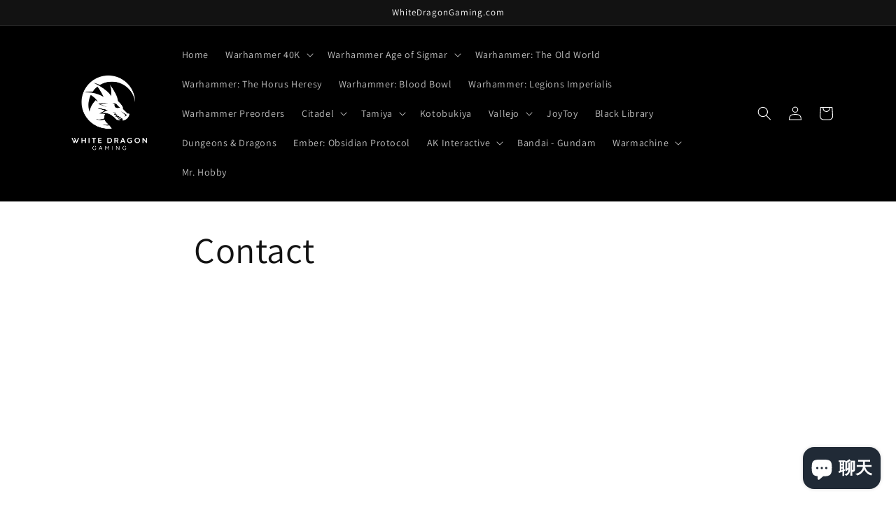

--- FILE ---
content_type: text/html; charset=utf-8
request_url: https://www.whitedragongaming.com/pages/contact
body_size: 20278
content:
<!doctype html>
<html class="no-js" lang="zh-TW">


  
  <head>
    <meta charset="utf-8">
    <meta http-equiv="X-UA-Compatible" content="IE=edge">
    <meta name="viewport" content="width=device-width,initial-scale=1">
    <meta name="theme-color" content="">
    <link rel="canonical" href="https://www.whitedragongaming.com/pages/contact">
    <link rel="preconnect" href="https://cdn.shopify.com" crossorigin><link rel="icon" type="image/png" href="//www.whitedragongaming.com/cdn/shop/files/T_Shirt_1.png?crop=center&height=32&v=1660550654&width=32"><link rel="preconnect" href="https://fonts.shopifycdn.com" crossorigin><title>
      Contact
 &ndash; whitedragongaming</title>

    

    

<meta property="og:site_name" content="whitedragongaming">
<meta property="og:url" content="https://www.whitedragongaming.com/pages/contact">
<meta property="og:title" content="Contact">
<meta property="og:type" content="website">
<meta property="og:description" content="whitedragongaming"><meta property="og:image" content="http://www.whitedragongaming.com/cdn/shop/files/T_Shirt_1.png?height=628&pad_color=ffffff&v=1660550654&width=1200">
  <meta property="og:image:secure_url" content="https://www.whitedragongaming.com/cdn/shop/files/T_Shirt_1.png?height=628&pad_color=ffffff&v=1660550654&width=1200">
  <meta property="og:image:width" content="1200">
  <meta property="og:image:height" content="628"><meta name="twitter:card" content="summary_large_image">
<meta name="twitter:title" content="Contact">
<meta name="twitter:description" content="whitedragongaming">


    <script src="//www.whitedragongaming.com/cdn/shop/t/2/assets/constants.js?v=165488195745554878101678764761" defer="defer"></script>
    <script src="//www.whitedragongaming.com/cdn/shop/t/2/assets/pubsub.js?v=2921868252632587581678764763" defer="defer"></script>
    <script src="//www.whitedragongaming.com/cdn/shop/t/2/assets/global.js?v=85297797553816670871678764762" defer="defer"></script>
    <script>window.performance && window.performance.mark && window.performance.mark('shopify.content_for_header.start');</script><meta name="facebook-domain-verification" content="a2mlqy7mvs00cfhqu8uzri4c2pk0q7">
<meta name="google-site-verification" content="aKZLxl9Gm2pDrTzg9Tb4ncs196QyYvlKRbsKjlHTijU">
<meta id="shopify-digital-wallet" name="shopify-digital-wallet" content="/58503626786/digital_wallets/dialog">
<link rel="alternate" hreflang="x-default" href="https://www.whitedragongaming.com/pages/contact">
<link rel="alternate" hreflang="zh-Hant" href="https://www.whitedragongaming.com/pages/contact">
<link rel="alternate" hreflang="en" href="https://www.whitedragongaming.com/en/pages/contact">
<link rel="alternate" hreflang="zh-Hant-TW" href="https://www.whitedragongaming.com/pages/contact">
<script async="async" src="/checkouts/internal/preloads.js?locale=zh-TW"></script>
<script id="shopify-features" type="application/json">{"accessToken":"b3f22e7f7495641ff4d8f0268709f95b","betas":["rich-media-storefront-analytics"],"domain":"www.whitedragongaming.com","predictiveSearch":true,"shopId":58503626786,"locale":"zh-tw"}</script>
<script>var Shopify = Shopify || {};
Shopify.shop = "whitedragongaming.myshopify.com";
Shopify.locale = "zh-TW";
Shopify.currency = {"active":"TWD","rate":"1.0"};
Shopify.country = "TW";
Shopify.theme = {"name":"Updated copy of Dawn","id":126277287970,"schema_name":"Dawn","schema_version":"8.0.0","theme_store_id":887,"role":"main"};
Shopify.theme.handle = "null";
Shopify.theme.style = {"id":null,"handle":null};
Shopify.cdnHost = "www.whitedragongaming.com/cdn";
Shopify.routes = Shopify.routes || {};
Shopify.routes.root = "/";</script>
<script type="module">!function(o){(o.Shopify=o.Shopify||{}).modules=!0}(window);</script>
<script>!function(o){function n(){var o=[];function n(){o.push(Array.prototype.slice.apply(arguments))}return n.q=o,n}var t=o.Shopify=o.Shopify||{};t.loadFeatures=n(),t.autoloadFeatures=n()}(window);</script>
<script id="shop-js-analytics" type="application/json">{"pageType":"page"}</script>
<script>(function() {
  var isLoaded = false;
  function asyncLoad() {
    if (isLoaded) return;
    isLoaded = true;
    var urls = ["https:\/\/str.rise-ai.com\/?shop=whitedragongaming.myshopify.com","https:\/\/strn.rise-ai.com\/?shop=whitedragongaming.myshopify.com","https:\/\/app.akocommerce.com\/store\/script.js?shop=whitedragongaming.myshopify.com"];
    for (var i = 0; i < urls.length; i++) {
      var s = document.createElement('script');
      s.type = 'text/javascript';
      s.async = true;
      s.src = urls[i];
      var x = document.getElementsByTagName('script')[0];
      x.parentNode.insertBefore(s, x);
    }
  };
  if(window.attachEvent) {
    window.attachEvent('onload', asyncLoad);
  } else {
    window.addEventListener('load', asyncLoad, false);
  }
})();</script>
<script id="__st">var __st={"a":58503626786,"offset":28800,"reqid":"6689991e-9a9d-4a1f-853f-46006fc2a6be-1770110297","pageurl":"www.whitedragongaming.com\/pages\/contact","s":"pages-87157932066","u":"d9c571a03e3d","p":"page","rtyp":"page","rid":87157932066};</script>
<script>window.ShopifyPaypalV4VisibilityTracking = true;</script>
<script id="captcha-bootstrap">!function(){'use strict';const t='contact',e='account',n='new_comment',o=[[t,t],['blogs',n],['comments',n],[t,'customer']],c=[[e,'customer_login'],[e,'guest_login'],[e,'recover_customer_password'],[e,'create_customer']],r=t=>t.map((([t,e])=>`form[action*='/${t}']:not([data-nocaptcha='true']) input[name='form_type'][value='${e}']`)).join(','),a=t=>()=>t?[...document.querySelectorAll(t)].map((t=>t.form)):[];function s(){const t=[...o],e=r(t);return a(e)}const i='password',u='form_key',d=['recaptcha-v3-token','g-recaptcha-response','h-captcha-response',i],f=()=>{try{return window.sessionStorage}catch{return}},m='__shopify_v',_=t=>t.elements[u];function p(t,e,n=!1){try{const o=window.sessionStorage,c=JSON.parse(o.getItem(e)),{data:r}=function(t){const{data:e,action:n}=t;return t[m]||n?{data:e,action:n}:{data:t,action:n}}(c);for(const[e,n]of Object.entries(r))t.elements[e]&&(t.elements[e].value=n);n&&o.removeItem(e)}catch(o){console.error('form repopulation failed',{error:o})}}const l='form_type',E='cptcha';function T(t){t.dataset[E]=!0}const w=window,h=w.document,L='Shopify',v='ce_forms',y='captcha';let A=!1;((t,e)=>{const n=(g='f06e6c50-85a8-45c8-87d0-21a2b65856fe',I='https://cdn.shopify.com/shopifycloud/storefront-forms-hcaptcha/ce_storefront_forms_captcha_hcaptcha.v1.5.2.iife.js',D={infoText:'已受到 hCaptcha 保護',privacyText:'隱私',termsText:'條款'},(t,e,n)=>{const o=w[L][v],c=o.bindForm;if(c)return c(t,g,e,D).then(n);var r;o.q.push([[t,g,e,D],n]),r=I,A||(h.body.append(Object.assign(h.createElement('script'),{id:'captcha-provider',async:!0,src:r})),A=!0)});var g,I,D;w[L]=w[L]||{},w[L][v]=w[L][v]||{},w[L][v].q=[],w[L][y]=w[L][y]||{},w[L][y].protect=function(t,e){n(t,void 0,e),T(t)},Object.freeze(w[L][y]),function(t,e,n,w,h,L){const[v,y,A,g]=function(t,e,n){const i=e?o:[],u=t?c:[],d=[...i,...u],f=r(d),m=r(i),_=r(d.filter((([t,e])=>n.includes(e))));return[a(f),a(m),a(_),s()]}(w,h,L),I=t=>{const e=t.target;return e instanceof HTMLFormElement?e:e&&e.form},D=t=>v().includes(t);t.addEventListener('submit',(t=>{const e=I(t);if(!e)return;const n=D(e)&&!e.dataset.hcaptchaBound&&!e.dataset.recaptchaBound,o=_(e),c=g().includes(e)&&(!o||!o.value);(n||c)&&t.preventDefault(),c&&!n&&(function(t){try{if(!f())return;!function(t){const e=f();if(!e)return;const n=_(t);if(!n)return;const o=n.value;o&&e.removeItem(o)}(t);const e=Array.from(Array(32),(()=>Math.random().toString(36)[2])).join('');!function(t,e){_(t)||t.append(Object.assign(document.createElement('input'),{type:'hidden',name:u})),t.elements[u].value=e}(t,e),function(t,e){const n=f();if(!n)return;const o=[...t.querySelectorAll(`input[type='${i}']`)].map((({name:t})=>t)),c=[...d,...o],r={};for(const[a,s]of new FormData(t).entries())c.includes(a)||(r[a]=s);n.setItem(e,JSON.stringify({[m]:1,action:t.action,data:r}))}(t,e)}catch(e){console.error('failed to persist form',e)}}(e),e.submit())}));const S=(t,e)=>{t&&!t.dataset[E]&&(n(t,e.some((e=>e===t))),T(t))};for(const o of['focusin','change'])t.addEventListener(o,(t=>{const e=I(t);D(e)&&S(e,y())}));const B=e.get('form_key'),M=e.get(l),P=B&&M;t.addEventListener('DOMContentLoaded',(()=>{const t=y();if(P)for(const e of t)e.elements[l].value===M&&p(e,B);[...new Set([...A(),...v().filter((t=>'true'===t.dataset.shopifyCaptcha))])].forEach((e=>S(e,t)))}))}(h,new URLSearchParams(w.location.search),n,t,e,['guest_login'])})(!0,!0)}();</script>
<script integrity="sha256-4kQ18oKyAcykRKYeNunJcIwy7WH5gtpwJnB7kiuLZ1E=" data-source-attribution="shopify.loadfeatures" defer="defer" src="//www.whitedragongaming.com/cdn/shopifycloud/storefront/assets/storefront/load_feature-a0a9edcb.js" crossorigin="anonymous"></script>
<script data-source-attribution="shopify.dynamic_checkout.dynamic.init">var Shopify=Shopify||{};Shopify.PaymentButton=Shopify.PaymentButton||{isStorefrontPortableWallets:!0,init:function(){window.Shopify.PaymentButton.init=function(){};var t=document.createElement("script");t.src="https://www.whitedragongaming.com/cdn/shopifycloud/portable-wallets/latest/portable-wallets.zh-tw.js",t.type="module",document.head.appendChild(t)}};
</script>
<script data-source-attribution="shopify.dynamic_checkout.buyer_consent">
  function portableWalletsHideBuyerConsent(e){var t=document.getElementById("shopify-buyer-consent"),n=document.getElementById("shopify-subscription-policy-button");t&&n&&(t.classList.add("hidden"),t.setAttribute("aria-hidden","true"),n.removeEventListener("click",e))}function portableWalletsShowBuyerConsent(e){var t=document.getElementById("shopify-buyer-consent"),n=document.getElementById("shopify-subscription-policy-button");t&&n&&(t.classList.remove("hidden"),t.removeAttribute("aria-hidden"),n.addEventListener("click",e))}window.Shopify?.PaymentButton&&(window.Shopify.PaymentButton.hideBuyerConsent=portableWalletsHideBuyerConsent,window.Shopify.PaymentButton.showBuyerConsent=portableWalletsShowBuyerConsent);
</script>
<script data-source-attribution="shopify.dynamic_checkout.cart.bootstrap">document.addEventListener("DOMContentLoaded",(function(){function t(){return document.querySelector("shopify-accelerated-checkout-cart, shopify-accelerated-checkout")}if(t())Shopify.PaymentButton.init();else{new MutationObserver((function(e,n){t()&&(Shopify.PaymentButton.init(),n.disconnect())})).observe(document.body,{childList:!0,subtree:!0})}}));
</script>
<script id="sections-script" data-sections="header,footer" defer="defer" src="//www.whitedragongaming.com/cdn/shop/t/2/compiled_assets/scripts.js?v=5583"></script>
<script>window.performance && window.performance.mark && window.performance.mark('shopify.content_for_header.end');</script>


    <style data-shopify>
      @font-face {
  font-family: Assistant;
  font-weight: 400;
  font-style: normal;
  font-display: swap;
  src: url("//www.whitedragongaming.com/cdn/fonts/assistant/assistant_n4.9120912a469cad1cc292572851508ca49d12e768.woff2") format("woff2"),
       url("//www.whitedragongaming.com/cdn/fonts/assistant/assistant_n4.6e9875ce64e0fefcd3f4446b7ec9036b3ddd2985.woff") format("woff");
}

      @font-face {
  font-family: Assistant;
  font-weight: 700;
  font-style: normal;
  font-display: swap;
  src: url("//www.whitedragongaming.com/cdn/fonts/assistant/assistant_n7.bf44452348ec8b8efa3aa3068825305886b1c83c.woff2") format("woff2"),
       url("//www.whitedragongaming.com/cdn/fonts/assistant/assistant_n7.0c887fee83f6b3bda822f1150b912c72da0f7b64.woff") format("woff");
}

      
      
      @font-face {
  font-family: Assistant;
  font-weight: 400;
  font-style: normal;
  font-display: swap;
  src: url("//www.whitedragongaming.com/cdn/fonts/assistant/assistant_n4.9120912a469cad1cc292572851508ca49d12e768.woff2") format("woff2"),
       url("//www.whitedragongaming.com/cdn/fonts/assistant/assistant_n4.6e9875ce64e0fefcd3f4446b7ec9036b3ddd2985.woff") format("woff");
}


      :root {
        --font-body-family: Assistant, sans-serif;
        --font-body-style: normal;
        --font-body-weight: 400;
        --font-body-weight-bold: 700;

        --font-heading-family: Assistant, sans-serif;
        --font-heading-style: normal;
        --font-heading-weight: 400;

        --font-body-scale: 1.0;
        --font-heading-scale: 1.0;

        --color-base-text: 18, 18, 18;
        --color-shadow: 18, 18, 18;
        --color-base-background-1: 255, 255, 255;
        --color-base-background-2: 243, 243, 243;
        --color-base-solid-button-labels: 255, 255, 255;
        --color-base-outline-button-labels: 18, 18, 18;
        --color-base-accent-1: 0, 0, 0;
        --color-base-accent-2: 51, 79, 180;
        --payment-terms-background-color: #ffffff;

        --gradient-base-background-1: #ffffff;
        --gradient-base-background-2: #f3f3f3;
        --gradient-base-accent-1: #000000;
        --gradient-base-accent-2: #334fb4;

        --media-padding: px;
        --media-border-opacity: 0.05;
        --media-border-width: 1px;
        --media-radius: 0px;
        --media-shadow-opacity: 0.0;
        --media-shadow-horizontal-offset: 0px;
        --media-shadow-vertical-offset: 4px;
        --media-shadow-blur-radius: 5px;
        --media-shadow-visible: 0;

        --page-width: 120rem;
        --page-width-margin: 0rem;

        --product-card-image-padding: 0.0rem;
        --product-card-corner-radius: 0.0rem;
        --product-card-text-alignment: left;
        --product-card-border-width: 0.0rem;
        --product-card-border-opacity: 0.1;
        --product-card-shadow-opacity: 0.0;
        --product-card-shadow-visible: 0;
        --product-card-shadow-horizontal-offset: 0.0rem;
        --product-card-shadow-vertical-offset: 0.4rem;
        --product-card-shadow-blur-radius: 0.5rem;

        --collection-card-image-padding: 0.0rem;
        --collection-card-corner-radius: 0.0rem;
        --collection-card-text-alignment: left;
        --collection-card-border-width: 0.0rem;
        --collection-card-border-opacity: 0.0;
        --collection-card-shadow-opacity: 0.1;
        --collection-card-shadow-visible: 1;
        --collection-card-shadow-horizontal-offset: 0.0rem;
        --collection-card-shadow-vertical-offset: 0.0rem;
        --collection-card-shadow-blur-radius: 0.0rem;

        --blog-card-image-padding: 0.0rem;
        --blog-card-corner-radius: 0.0rem;
        --blog-card-text-alignment: left;
        --blog-card-border-width: 0.0rem;
        --blog-card-border-opacity: 0.0;
        --blog-card-shadow-opacity: 0.1;
        --blog-card-shadow-visible: 1;
        --blog-card-shadow-horizontal-offset: 0.0rem;
        --blog-card-shadow-vertical-offset: 0.0rem;
        --blog-card-shadow-blur-radius: 0.0rem;

        --badge-corner-radius: 4.0rem;

        --popup-border-width: 1px;
        --popup-border-opacity: 0.1;
        --popup-corner-radius: 0px;
        --popup-shadow-opacity: 0.0;
        --popup-shadow-horizontal-offset: 0px;
        --popup-shadow-vertical-offset: 4px;
        --popup-shadow-blur-radius: 5px;

        --drawer-border-width: 1px;
        --drawer-border-opacity: 0.1;
        --drawer-shadow-opacity: 0.0;
        --drawer-shadow-horizontal-offset: 0px;
        --drawer-shadow-vertical-offset: 4px;
        --drawer-shadow-blur-radius: 5px;

        --spacing-sections-desktop: 0px;
        --spacing-sections-mobile: 0px;

        --grid-desktop-vertical-spacing: 8px;
        --grid-desktop-horizontal-spacing: 8px;
        --grid-mobile-vertical-spacing: 4px;
        --grid-mobile-horizontal-spacing: 4px;

        --text-boxes-border-opacity: 0.1;
        --text-boxes-border-width: 0px;
        --text-boxes-radius: 0px;
        --text-boxes-shadow-opacity: 0.0;
        --text-boxes-shadow-visible: 0;
        --text-boxes-shadow-horizontal-offset: 0px;
        --text-boxes-shadow-vertical-offset: 4px;
        --text-boxes-shadow-blur-radius: 5px;

        --buttons-radius: 0px;
        --buttons-radius-outset: 0px;
        --buttons-border-width: 1px;
        --buttons-border-opacity: 1.0;
        --buttons-shadow-opacity: 0.0;
        --buttons-shadow-visible: 0;
        --buttons-shadow-horizontal-offset: 0px;
        --buttons-shadow-vertical-offset: 4px;
        --buttons-shadow-blur-radius: 5px;
        --buttons-border-offset: 0px;

        --inputs-radius: 0px;
        --inputs-border-width: 1px;
        --inputs-border-opacity: 0.55;
        --inputs-shadow-opacity: 0.0;
        --inputs-shadow-horizontal-offset: 0px;
        --inputs-margin-offset: 0px;
        --inputs-shadow-vertical-offset: 4px;
        --inputs-shadow-blur-radius: 5px;
        --inputs-radius-outset: 0px;

        --variant-pills-radius: 40px;
        --variant-pills-border-width: 1px;
        --variant-pills-border-opacity: 0.55;
        --variant-pills-shadow-opacity: 0.0;
        --variant-pills-shadow-horizontal-offset: 0px;
        --variant-pills-shadow-vertical-offset: 4px;
        --variant-pills-shadow-blur-radius: 5px;
      }

      *,
      *::before,
      *::after {
        box-sizing: inherit;
      }

      html {
        box-sizing: border-box;
        font-size: calc(var(--font-body-scale) * 62.5%);
        height: 100%;
      }

      body {
        display: grid;
        grid-template-rows: auto auto 1fr auto;
        grid-template-columns: 100%;
        min-height: 100%;
        margin: 0;
        font-size: 1.5rem;
        letter-spacing: 0.06rem;
        line-height: calc(1 + 0.8 / var(--font-body-scale));
        font-family: var(--font-body-family);
        font-style: var(--font-body-style);
        font-weight: var(--font-body-weight);
      }

      @media screen and (min-width: 750px) {
        body {
          font-size: 1.6rem;
        }
      }
    </style>

    <link href="//www.whitedragongaming.com/cdn/shop/t/2/assets/base.css?v=831047894957930821678764763" rel="stylesheet" type="text/css" media="all" />
<link rel="preload" as="font" href="//www.whitedragongaming.com/cdn/fonts/assistant/assistant_n4.9120912a469cad1cc292572851508ca49d12e768.woff2" type="font/woff2" crossorigin><link rel="preload" as="font" href="//www.whitedragongaming.com/cdn/fonts/assistant/assistant_n4.9120912a469cad1cc292572851508ca49d12e768.woff2" type="font/woff2" crossorigin><link rel="stylesheet" href="//www.whitedragongaming.com/cdn/shop/t/2/assets/component-predictive-search.css?v=85913294783299393391678764762" media="print" onload="this.media='all'"><script>document.documentElement.className = document.documentElement.className.replace('no-js', 'js');
    if (Shopify.designMode) {
      document.documentElement.classList.add('shopify-design-mode');
    }
    </script>
  <script src="https://cdn.shopify.com/extensions/e8878072-2f6b-4e89-8082-94b04320908d/inbox-1254/assets/inbox-chat-loader.js" type="text/javascript" defer="defer"></script>
<link href="https://monorail-edge.shopifysvc.com" rel="dns-prefetch">
<script>(function(){if ("sendBeacon" in navigator && "performance" in window) {try {var session_token_from_headers = performance.getEntriesByType('navigation')[0].serverTiming.find(x => x.name == '_s').description;} catch {var session_token_from_headers = undefined;}var session_cookie_matches = document.cookie.match(/_shopify_s=([^;]*)/);var session_token_from_cookie = session_cookie_matches && session_cookie_matches.length === 2 ? session_cookie_matches[1] : "";var session_token = session_token_from_headers || session_token_from_cookie || "";function handle_abandonment_event(e) {var entries = performance.getEntries().filter(function(entry) {return /monorail-edge.shopifysvc.com/.test(entry.name);});if (!window.abandonment_tracked && entries.length === 0) {window.abandonment_tracked = true;var currentMs = Date.now();var navigation_start = performance.timing.navigationStart;var payload = {shop_id: 58503626786,url: window.location.href,navigation_start,duration: currentMs - navigation_start,session_token,page_type: "page"};window.navigator.sendBeacon("https://monorail-edge.shopifysvc.com/v1/produce", JSON.stringify({schema_id: "online_store_buyer_site_abandonment/1.1",payload: payload,metadata: {event_created_at_ms: currentMs,event_sent_at_ms: currentMs}}));}}window.addEventListener('pagehide', handle_abandonment_event);}}());</script>
<script id="web-pixels-manager-setup">(function e(e,d,r,n,o){if(void 0===o&&(o={}),!Boolean(null===(a=null===(i=window.Shopify)||void 0===i?void 0:i.analytics)||void 0===a?void 0:a.replayQueue)){var i,a;window.Shopify=window.Shopify||{};var t=window.Shopify;t.analytics=t.analytics||{};var s=t.analytics;s.replayQueue=[],s.publish=function(e,d,r){return s.replayQueue.push([e,d,r]),!0};try{self.performance.mark("wpm:start")}catch(e){}var l=function(){var e={modern:/Edge?\/(1{2}[4-9]|1[2-9]\d|[2-9]\d{2}|\d{4,})\.\d+(\.\d+|)|Firefox\/(1{2}[4-9]|1[2-9]\d|[2-9]\d{2}|\d{4,})\.\d+(\.\d+|)|Chrom(ium|e)\/(9{2}|\d{3,})\.\d+(\.\d+|)|(Maci|X1{2}).+ Version\/(15\.\d+|(1[6-9]|[2-9]\d|\d{3,})\.\d+)([,.]\d+|)( \(\w+\)|)( Mobile\/\w+|) Safari\/|Chrome.+OPR\/(9{2}|\d{3,})\.\d+\.\d+|(CPU[ +]OS|iPhone[ +]OS|CPU[ +]iPhone|CPU IPhone OS|CPU iPad OS)[ +]+(15[._]\d+|(1[6-9]|[2-9]\d|\d{3,})[._]\d+)([._]\d+|)|Android:?[ /-](13[3-9]|1[4-9]\d|[2-9]\d{2}|\d{4,})(\.\d+|)(\.\d+|)|Android.+Firefox\/(13[5-9]|1[4-9]\d|[2-9]\d{2}|\d{4,})\.\d+(\.\d+|)|Android.+Chrom(ium|e)\/(13[3-9]|1[4-9]\d|[2-9]\d{2}|\d{4,})\.\d+(\.\d+|)|SamsungBrowser\/([2-9]\d|\d{3,})\.\d+/,legacy:/Edge?\/(1[6-9]|[2-9]\d|\d{3,})\.\d+(\.\d+|)|Firefox\/(5[4-9]|[6-9]\d|\d{3,})\.\d+(\.\d+|)|Chrom(ium|e)\/(5[1-9]|[6-9]\d|\d{3,})\.\d+(\.\d+|)([\d.]+$|.*Safari\/(?![\d.]+ Edge\/[\d.]+$))|(Maci|X1{2}).+ Version\/(10\.\d+|(1[1-9]|[2-9]\d|\d{3,})\.\d+)([,.]\d+|)( \(\w+\)|)( Mobile\/\w+|) Safari\/|Chrome.+OPR\/(3[89]|[4-9]\d|\d{3,})\.\d+\.\d+|(CPU[ +]OS|iPhone[ +]OS|CPU[ +]iPhone|CPU IPhone OS|CPU iPad OS)[ +]+(10[._]\d+|(1[1-9]|[2-9]\d|\d{3,})[._]\d+)([._]\d+|)|Android:?[ /-](13[3-9]|1[4-9]\d|[2-9]\d{2}|\d{4,})(\.\d+|)(\.\d+|)|Mobile Safari.+OPR\/([89]\d|\d{3,})\.\d+\.\d+|Android.+Firefox\/(13[5-9]|1[4-9]\d|[2-9]\d{2}|\d{4,})\.\d+(\.\d+|)|Android.+Chrom(ium|e)\/(13[3-9]|1[4-9]\d|[2-9]\d{2}|\d{4,})\.\d+(\.\d+|)|Android.+(UC? ?Browser|UCWEB|U3)[ /]?(15\.([5-9]|\d{2,})|(1[6-9]|[2-9]\d|\d{3,})\.\d+)\.\d+|SamsungBrowser\/(5\.\d+|([6-9]|\d{2,})\.\d+)|Android.+MQ{2}Browser\/(14(\.(9|\d{2,})|)|(1[5-9]|[2-9]\d|\d{3,})(\.\d+|))(\.\d+|)|K[Aa][Ii]OS\/(3\.\d+|([4-9]|\d{2,})\.\d+)(\.\d+|)/},d=e.modern,r=e.legacy,n=navigator.userAgent;return n.match(d)?"modern":n.match(r)?"legacy":"unknown"}(),u="modern"===l?"modern":"legacy",c=(null!=n?n:{modern:"",legacy:""})[u],f=function(e){return[e.baseUrl,"/wpm","/b",e.hashVersion,"modern"===e.buildTarget?"m":"l",".js"].join("")}({baseUrl:d,hashVersion:r,buildTarget:u}),m=function(e){var d=e.version,r=e.bundleTarget,n=e.surface,o=e.pageUrl,i=e.monorailEndpoint;return{emit:function(e){var a=e.status,t=e.errorMsg,s=(new Date).getTime(),l=JSON.stringify({metadata:{event_sent_at_ms:s},events:[{schema_id:"web_pixels_manager_load/3.1",payload:{version:d,bundle_target:r,page_url:o,status:a,surface:n,error_msg:t},metadata:{event_created_at_ms:s}}]});if(!i)return console&&console.warn&&console.warn("[Web Pixels Manager] No Monorail endpoint provided, skipping logging."),!1;try{return self.navigator.sendBeacon.bind(self.navigator)(i,l)}catch(e){}var u=new XMLHttpRequest;try{return u.open("POST",i,!0),u.setRequestHeader("Content-Type","text/plain"),u.send(l),!0}catch(e){return console&&console.warn&&console.warn("[Web Pixels Manager] Got an unhandled error while logging to Monorail."),!1}}}}({version:r,bundleTarget:l,surface:e.surface,pageUrl:self.location.href,monorailEndpoint:e.monorailEndpoint});try{o.browserTarget=l,function(e){var d=e.src,r=e.async,n=void 0===r||r,o=e.onload,i=e.onerror,a=e.sri,t=e.scriptDataAttributes,s=void 0===t?{}:t,l=document.createElement("script"),u=document.querySelector("head"),c=document.querySelector("body");if(l.async=n,l.src=d,a&&(l.integrity=a,l.crossOrigin="anonymous"),s)for(var f in s)if(Object.prototype.hasOwnProperty.call(s,f))try{l.dataset[f]=s[f]}catch(e){}if(o&&l.addEventListener("load",o),i&&l.addEventListener("error",i),u)u.appendChild(l);else{if(!c)throw new Error("Did not find a head or body element to append the script");c.appendChild(l)}}({src:f,async:!0,onload:function(){if(!function(){var e,d;return Boolean(null===(d=null===(e=window.Shopify)||void 0===e?void 0:e.analytics)||void 0===d?void 0:d.initialized)}()){var d=window.webPixelsManager.init(e)||void 0;if(d){var r=window.Shopify.analytics;r.replayQueue.forEach((function(e){var r=e[0],n=e[1],o=e[2];d.publishCustomEvent(r,n,o)})),r.replayQueue=[],r.publish=d.publishCustomEvent,r.visitor=d.visitor,r.initialized=!0}}},onerror:function(){return m.emit({status:"failed",errorMsg:"".concat(f," has failed to load")})},sri:function(e){var d=/^sha384-[A-Za-z0-9+/=]+$/;return"string"==typeof e&&d.test(e)}(c)?c:"",scriptDataAttributes:o}),m.emit({status:"loading"})}catch(e){m.emit({status:"failed",errorMsg:(null==e?void 0:e.message)||"Unknown error"})}}})({shopId: 58503626786,storefrontBaseUrl: "https://www.whitedragongaming.com",extensionsBaseUrl: "https://extensions.shopifycdn.com/cdn/shopifycloud/web-pixels-manager",monorailEndpoint: "https://monorail-edge.shopifysvc.com/unstable/produce_batch",surface: "storefront-renderer",enabledBetaFlags: ["2dca8a86"],webPixelsConfigList: [{"id":"464453666","configuration":"{\"config\":\"{\\\"pixel_id\\\":\\\"G-EBR4218STK\\\",\\\"target_country\\\":\\\"TW\\\",\\\"gtag_events\\\":[{\\\"type\\\":\\\"search\\\",\\\"action_label\\\":[\\\"G-EBR4218STK\\\",\\\"AW-10994437330\\\/VzFWCMuExZMYENKZx_oo\\\"]},{\\\"type\\\":\\\"begin_checkout\\\",\\\"action_label\\\":[\\\"G-EBR4218STK\\\",\\\"AW-10994437330\\\/oRMcCMmFxZMYENKZx_oo\\\"]},{\\\"type\\\":\\\"view_item\\\",\\\"action_label\\\":[\\\"G-EBR4218STK\\\",\\\"AW-10994437330\\\/pBlpCMiExZMYENKZx_oo\\\",\\\"MC-Q4LMF9MJ8K\\\"]},{\\\"type\\\":\\\"purchase\\\",\\\"action_label\\\":[\\\"G-EBR4218STK\\\",\\\"AW-10994437330\\\/VRXHCMKExZMYENKZx_oo\\\",\\\"MC-Q4LMF9MJ8K\\\"]},{\\\"type\\\":\\\"page_view\\\",\\\"action_label\\\":[\\\"G-EBR4218STK\\\",\\\"AW-10994437330\\\/tyP3CMWExZMYENKZx_oo\\\",\\\"MC-Q4LMF9MJ8K\\\"]},{\\\"type\\\":\\\"add_payment_info\\\",\\\"action_label\\\":[\\\"G-EBR4218STK\\\",\\\"AW-10994437330\\\/88hkCMyFxZMYENKZx_oo\\\"]},{\\\"type\\\":\\\"add_to_cart\\\",\\\"action_label\\\":[\\\"G-EBR4218STK\\\",\\\"AW-10994437330\\\/zy6rCM6ExZMYENKZx_oo\\\"]}],\\\"enable_monitoring_mode\\\":false}\"}","eventPayloadVersion":"v1","runtimeContext":"OPEN","scriptVersion":"b2a88bafab3e21179ed38636efcd8a93","type":"APP","apiClientId":1780363,"privacyPurposes":[],"dataSharingAdjustments":{"protectedCustomerApprovalScopes":["read_customer_address","read_customer_email","read_customer_name","read_customer_personal_data","read_customer_phone"]}},{"id":"93683746","configuration":"{\"pixel_id\":\"594843169335572\",\"pixel_type\":\"facebook_pixel\",\"metaapp_system_user_token\":\"EAAebkZAyNHbgBABUYdKeCIs0sGpzeDCUNVjZC5idNvhKlp5lH3NjirvSHdZBJaj3FqVH4XpOkuO9KMZAUpJl0dGwxJOmGnZB3TwJXDWssTI4Lm0SGeg1D9xW8vCNacFmwweGqiW77aSTG2yuErb4bS68mVRzW1WB56Tc0tF8UaJa25mh5Hbv8\"}","eventPayloadVersion":"v1","runtimeContext":"OPEN","scriptVersion":"ca16bc87fe92b6042fbaa3acc2fbdaa6","type":"APP","apiClientId":2329312,"privacyPurposes":["ANALYTICS","MARKETING","SALE_OF_DATA"],"dataSharingAdjustments":{"protectedCustomerApprovalScopes":["read_customer_address","read_customer_email","read_customer_name","read_customer_personal_data","read_customer_phone"]}},{"id":"89292834","eventPayloadVersion":"v1","runtimeContext":"LAX","scriptVersion":"1","type":"CUSTOM","privacyPurposes":["ANALYTICS"],"name":"Google Analytics tag (migrated)"},{"id":"shopify-app-pixel","configuration":"{}","eventPayloadVersion":"v1","runtimeContext":"STRICT","scriptVersion":"0450","apiClientId":"shopify-pixel","type":"APP","privacyPurposes":["ANALYTICS","MARKETING"]},{"id":"shopify-custom-pixel","eventPayloadVersion":"v1","runtimeContext":"LAX","scriptVersion":"0450","apiClientId":"shopify-pixel","type":"CUSTOM","privacyPurposes":["ANALYTICS","MARKETING"]}],isMerchantRequest: false,initData: {"shop":{"name":"whitedragongaming","paymentSettings":{"currencyCode":"TWD"},"myshopifyDomain":"whitedragongaming.myshopify.com","countryCode":"TW","storefrontUrl":"https:\/\/www.whitedragongaming.com"},"customer":null,"cart":null,"checkout":null,"productVariants":[],"purchasingCompany":null},},"https://www.whitedragongaming.com/cdn","3918e4e0wbf3ac3cepc5707306mb02b36c6",{"modern":"","legacy":""},{"shopId":"58503626786","storefrontBaseUrl":"https:\/\/www.whitedragongaming.com","extensionBaseUrl":"https:\/\/extensions.shopifycdn.com\/cdn\/shopifycloud\/web-pixels-manager","surface":"storefront-renderer","enabledBetaFlags":"[\"2dca8a86\"]","isMerchantRequest":"false","hashVersion":"3918e4e0wbf3ac3cepc5707306mb02b36c6","publish":"custom","events":"[[\"page_viewed\",{}]]"});</script><script>
  window.ShopifyAnalytics = window.ShopifyAnalytics || {};
  window.ShopifyAnalytics.meta = window.ShopifyAnalytics.meta || {};
  window.ShopifyAnalytics.meta.currency = 'TWD';
  var meta = {"page":{"pageType":"page","resourceType":"page","resourceId":87157932066,"requestId":"6689991e-9a9d-4a1f-853f-46006fc2a6be-1770110297"}};
  for (var attr in meta) {
    window.ShopifyAnalytics.meta[attr] = meta[attr];
  }
</script>
<script class="analytics">
  (function () {
    var customDocumentWrite = function(content) {
      var jquery = null;

      if (window.jQuery) {
        jquery = window.jQuery;
      } else if (window.Checkout && window.Checkout.$) {
        jquery = window.Checkout.$;
      }

      if (jquery) {
        jquery('body').append(content);
      }
    };

    var hasLoggedConversion = function(token) {
      if (token) {
        return document.cookie.indexOf('loggedConversion=' + token) !== -1;
      }
      return false;
    }

    var setCookieIfConversion = function(token) {
      if (token) {
        var twoMonthsFromNow = new Date(Date.now());
        twoMonthsFromNow.setMonth(twoMonthsFromNow.getMonth() + 2);

        document.cookie = 'loggedConversion=' + token + '; expires=' + twoMonthsFromNow;
      }
    }

    var trekkie = window.ShopifyAnalytics.lib = window.trekkie = window.trekkie || [];
    if (trekkie.integrations) {
      return;
    }
    trekkie.methods = [
      'identify',
      'page',
      'ready',
      'track',
      'trackForm',
      'trackLink'
    ];
    trekkie.factory = function(method) {
      return function() {
        var args = Array.prototype.slice.call(arguments);
        args.unshift(method);
        trekkie.push(args);
        return trekkie;
      };
    };
    for (var i = 0; i < trekkie.methods.length; i++) {
      var key = trekkie.methods[i];
      trekkie[key] = trekkie.factory(key);
    }
    trekkie.load = function(config) {
      trekkie.config = config || {};
      trekkie.config.initialDocumentCookie = document.cookie;
      var first = document.getElementsByTagName('script')[0];
      var script = document.createElement('script');
      script.type = 'text/javascript';
      script.onerror = function(e) {
        var scriptFallback = document.createElement('script');
        scriptFallback.type = 'text/javascript';
        scriptFallback.onerror = function(error) {
                var Monorail = {
      produce: function produce(monorailDomain, schemaId, payload) {
        var currentMs = new Date().getTime();
        var event = {
          schema_id: schemaId,
          payload: payload,
          metadata: {
            event_created_at_ms: currentMs,
            event_sent_at_ms: currentMs
          }
        };
        return Monorail.sendRequest("https://" + monorailDomain + "/v1/produce", JSON.stringify(event));
      },
      sendRequest: function sendRequest(endpointUrl, payload) {
        // Try the sendBeacon API
        if (window && window.navigator && typeof window.navigator.sendBeacon === 'function' && typeof window.Blob === 'function' && !Monorail.isIos12()) {
          var blobData = new window.Blob([payload], {
            type: 'text/plain'
          });

          if (window.navigator.sendBeacon(endpointUrl, blobData)) {
            return true;
          } // sendBeacon was not successful

        } // XHR beacon

        var xhr = new XMLHttpRequest();

        try {
          xhr.open('POST', endpointUrl);
          xhr.setRequestHeader('Content-Type', 'text/plain');
          xhr.send(payload);
        } catch (e) {
          console.log(e);
        }

        return false;
      },
      isIos12: function isIos12() {
        return window.navigator.userAgent.lastIndexOf('iPhone; CPU iPhone OS 12_') !== -1 || window.navigator.userAgent.lastIndexOf('iPad; CPU OS 12_') !== -1;
      }
    };
    Monorail.produce('monorail-edge.shopifysvc.com',
      'trekkie_storefront_load_errors/1.1',
      {shop_id: 58503626786,
      theme_id: 126277287970,
      app_name: "storefront",
      context_url: window.location.href,
      source_url: "//www.whitedragongaming.com/cdn/s/trekkie.storefront.79098466c851f41c92951ae7d219bd75d823e9dd.min.js"});

        };
        scriptFallback.async = true;
        scriptFallback.src = '//www.whitedragongaming.com/cdn/s/trekkie.storefront.79098466c851f41c92951ae7d219bd75d823e9dd.min.js';
        first.parentNode.insertBefore(scriptFallback, first);
      };
      script.async = true;
      script.src = '//www.whitedragongaming.com/cdn/s/trekkie.storefront.79098466c851f41c92951ae7d219bd75d823e9dd.min.js';
      first.parentNode.insertBefore(script, first);
    };
    trekkie.load(
      {"Trekkie":{"appName":"storefront","development":false,"defaultAttributes":{"shopId":58503626786,"isMerchantRequest":null,"themeId":126277287970,"themeCityHash":"14925751747430564446","contentLanguage":"zh-TW","currency":"TWD","eventMetadataId":"a52b9383-c919-40f3-9eb3-5b77ac7b69f8"},"isServerSideCookieWritingEnabled":true,"monorailRegion":"shop_domain","enabledBetaFlags":["65f19447","b5387b81"]},"Session Attribution":{},"S2S":{"facebookCapiEnabled":true,"source":"trekkie-storefront-renderer","apiClientId":580111}}
    );

    var loaded = false;
    trekkie.ready(function() {
      if (loaded) return;
      loaded = true;

      window.ShopifyAnalytics.lib = window.trekkie;

      var originalDocumentWrite = document.write;
      document.write = customDocumentWrite;
      try { window.ShopifyAnalytics.merchantGoogleAnalytics.call(this); } catch(error) {};
      document.write = originalDocumentWrite;

      window.ShopifyAnalytics.lib.page(null,{"pageType":"page","resourceType":"page","resourceId":87157932066,"requestId":"6689991e-9a9d-4a1f-853f-46006fc2a6be-1770110297","shopifyEmitted":true});

      var match = window.location.pathname.match(/checkouts\/(.+)\/(thank_you|post_purchase)/)
      var token = match? match[1]: undefined;
      if (!hasLoggedConversion(token)) {
        setCookieIfConversion(token);
        
      }
    });


        var eventsListenerScript = document.createElement('script');
        eventsListenerScript.async = true;
        eventsListenerScript.src = "//www.whitedragongaming.com/cdn/shopifycloud/storefront/assets/shop_events_listener-3da45d37.js";
        document.getElementsByTagName('head')[0].appendChild(eventsListenerScript);

})();</script>
  <script>
  if (!window.ga || (window.ga && typeof window.ga !== 'function')) {
    window.ga = function ga() {
      (window.ga.q = window.ga.q || []).push(arguments);
      if (window.Shopify && window.Shopify.analytics && typeof window.Shopify.analytics.publish === 'function') {
        window.Shopify.analytics.publish("ga_stub_called", {}, {sendTo: "google_osp_migration"});
      }
      console.error("Shopify's Google Analytics stub called with:", Array.from(arguments), "\nSee https://help.shopify.com/manual/promoting-marketing/pixels/pixel-migration#google for more information.");
    };
    if (window.Shopify && window.Shopify.analytics && typeof window.Shopify.analytics.publish === 'function') {
      window.Shopify.analytics.publish("ga_stub_initialized", {}, {sendTo: "google_osp_migration"});
    }
  }
</script>
<script
  defer
  src="https://www.whitedragongaming.com/cdn/shopifycloud/perf-kit/shopify-perf-kit-3.1.0.min.js"
  data-application="storefront-renderer"
  data-shop-id="58503626786"
  data-render-region="gcp-us-east1"
  data-page-type="page"
  data-theme-instance-id="126277287970"
  data-theme-name="Dawn"
  data-theme-version="8.0.0"
  data-monorail-region="shop_domain"
  data-resource-timing-sampling-rate="10"
  data-shs="true"
  data-shs-beacon="true"
  data-shs-export-with-fetch="true"
  data-shs-logs-sample-rate="1"
  data-shs-beacon-endpoint="https://www.whitedragongaming.com/api/collect"
></script>
</head>
  
  <body class="gradient">
    <a class="skip-to-content-link button visually-hidden" href="#MainContent">
      跳至內容
    </a><!-- BEGIN sections: header-group -->
<div id="shopify-section-sections--15173544280098__announcement-bar" class="shopify-section shopify-section-group-header-group announcement-bar-section"><div class="announcement-bar color-inverse gradient" role="region" aria-label="公告" ><div class="page-width">
                <p class="announcement-bar__message center h5">
                  <span>WhiteDragonGaming.com</span></p>
              </div></div>
</div><div id="shopify-section-sections--15173544280098__header" class="shopify-section shopify-section-group-header-group section-header"><link rel="stylesheet" href="//www.whitedragongaming.com/cdn/shop/t/2/assets/component-list-menu.css?v=151968516119678728991678764762" media="print" onload="this.media='all'">
<link rel="stylesheet" href="//www.whitedragongaming.com/cdn/shop/t/2/assets/component-search.css?v=184225813856820874251678764761" media="print" onload="this.media='all'">
<link rel="stylesheet" href="//www.whitedragongaming.com/cdn/shop/t/2/assets/component-menu-drawer.css?v=182311192829367774911678764761" media="print" onload="this.media='all'">
<link rel="stylesheet" href="//www.whitedragongaming.com/cdn/shop/t/2/assets/component-cart-notification.css?v=137625604348931474661678764761" media="print" onload="this.media='all'">
<link rel="stylesheet" href="//www.whitedragongaming.com/cdn/shop/t/2/assets/component-cart-items.css?v=23917223812499722491678764763" media="print" onload="this.media='all'"><link rel="stylesheet" href="//www.whitedragongaming.com/cdn/shop/t/2/assets/component-price.css?v=65402837579211014041678764761" media="print" onload="this.media='all'">
  <link rel="stylesheet" href="//www.whitedragongaming.com/cdn/shop/t/2/assets/component-loading-overlay.css?v=167310470843593579841678764763" media="print" onload="this.media='all'"><noscript><link href="//www.whitedragongaming.com/cdn/shop/t/2/assets/component-list-menu.css?v=151968516119678728991678764762" rel="stylesheet" type="text/css" media="all" /></noscript>
<noscript><link href="//www.whitedragongaming.com/cdn/shop/t/2/assets/component-search.css?v=184225813856820874251678764761" rel="stylesheet" type="text/css" media="all" /></noscript>
<noscript><link href="//www.whitedragongaming.com/cdn/shop/t/2/assets/component-menu-drawer.css?v=182311192829367774911678764761" rel="stylesheet" type="text/css" media="all" /></noscript>
<noscript><link href="//www.whitedragongaming.com/cdn/shop/t/2/assets/component-cart-notification.css?v=137625604348931474661678764761" rel="stylesheet" type="text/css" media="all" /></noscript>
<noscript><link href="//www.whitedragongaming.com/cdn/shop/t/2/assets/component-cart-items.css?v=23917223812499722491678764763" rel="stylesheet" type="text/css" media="all" /></noscript>

<style>
  header-drawer {
    justify-self: start;
    margin-left: -1.2rem;
  }

  .header__heading-logo {
    max-width: 130px;
  }@media screen and (min-width: 990px) {
    header-drawer {
      display: none;
    }
  }

  .menu-drawer-container {
    display: flex;
  }

  .list-menu {
    list-style: none;
    padding: 0;
    margin: 0;
  }

  .list-menu--inline {
    display: inline-flex;
    flex-wrap: wrap;
  }

  summary.list-menu__item {
    padding-right: 2.7rem;
  }

  .list-menu__item {
    display: flex;
    align-items: center;
    line-height: calc(1 + 0.3 / var(--font-body-scale));
  }

  .list-menu__item--link {
    text-decoration: none;
    padding-bottom: 1rem;
    padding-top: 1rem;
    line-height: calc(1 + 0.8 / var(--font-body-scale));
  }

  @media screen and (min-width: 750px) {
    .list-menu__item--link {
      padding-bottom: 0.5rem;
      padding-top: 0.5rem;
    }
  }
</style><style data-shopify>.header {
    padding-top: 10px;
    padding-bottom: 10px;
  }

  .section-header {
    position: sticky; /* This is for fixing a Safari z-index issue. PR #2147 */
    margin-bottom: 0px;
  }

  @media screen and (min-width: 750px) {
    .section-header {
      margin-bottom: 0px;
    }
  }

  @media screen and (min-width: 990px) {
    .header {
      padding-top: 20px;
      padding-bottom: 20px;
    }
  }</style><script src="//www.whitedragongaming.com/cdn/shop/t/2/assets/details-disclosure.js?v=153497636716254413831678764762" defer="defer"></script>
<script src="//www.whitedragongaming.com/cdn/shop/t/2/assets/details-modal.js?v=4511761896672669691678764762" defer="defer"></script>
<script src="//www.whitedragongaming.com/cdn/shop/t/2/assets/cart-notification.js?v=160453272920806432391678764761" defer="defer"></script>
<script src="//www.whitedragongaming.com/cdn/shop/t/2/assets/search-form.js?v=113639710312857635801678764762" defer="defer"></script><svg xmlns="http://www.w3.org/2000/svg" class="hidden">
  <symbol id="icon-search" viewbox="0 0 18 19" fill="none">
    <path fill-rule="evenodd" clip-rule="evenodd" d="M11.03 11.68A5.784 5.784 0 112.85 3.5a5.784 5.784 0 018.18 8.18zm.26 1.12a6.78 6.78 0 11.72-.7l5.4 5.4a.5.5 0 11-.71.7l-5.41-5.4z" fill="currentColor"/>
  </symbol>

  <symbol id="icon-reset" class="icon icon-close"  fill="none" viewBox="0 0 18 18" stroke="currentColor">
    <circle r="8.5" cy="9" cx="9" stroke-opacity="0.2"/>
    <path d="M6.82972 6.82915L1.17193 1.17097" stroke-linecap="round" stroke-linejoin="round" transform="translate(5 5)"/>
    <path d="M1.22896 6.88502L6.77288 1.11523" stroke-linecap="round" stroke-linejoin="round" transform="translate(5 5)"/>
  </symbol>

  <symbol id="icon-close" class="icon icon-close" fill="none" viewBox="0 0 18 17">
    <path d="M.865 15.978a.5.5 0 00.707.707l7.433-7.431 7.579 7.282a.501.501 0 00.846-.37.5.5 0 00-.153-.351L9.712 8.546l7.417-7.416a.5.5 0 10-.707-.708L8.991 7.853 1.413.573a.5.5 0 10-.693.72l7.563 7.268-7.418 7.417z" fill="currentColor">
  </symbol>
</svg>
<sticky-header data-sticky-type="on-scroll-up" class="header-wrapper color-accent-1 gradient header-wrapper--border-bottom">
  <header class="header header--middle-left header--mobile-center page-width header--has-menu"><header-drawer data-breakpoint="tablet">
        <details id="Details-menu-drawer-container" class="menu-drawer-container">
          <summary class="header__icon header__icon--menu header__icon--summary link focus-inset" aria-label="選單">
            <span>
              <svg
  xmlns="http://www.w3.org/2000/svg"
  aria-hidden="true"
  focusable="false"
  class="icon icon-hamburger"
  fill="none"
  viewBox="0 0 18 16"
>
  <path d="M1 .5a.5.5 0 100 1h15.71a.5.5 0 000-1H1zM.5 8a.5.5 0 01.5-.5h15.71a.5.5 0 010 1H1A.5.5 0 01.5 8zm0 7a.5.5 0 01.5-.5h15.71a.5.5 0 010 1H1a.5.5 0 01-.5-.5z" fill="currentColor">
</svg>

              <svg
  xmlns="http://www.w3.org/2000/svg"
  aria-hidden="true"
  focusable="false"
  class="icon icon-close"
  fill="none"
  viewBox="0 0 18 17"
>
  <path d="M.865 15.978a.5.5 0 00.707.707l7.433-7.431 7.579 7.282a.501.501 0 00.846-.37.5.5 0 00-.153-.351L9.712 8.546l7.417-7.416a.5.5 0 10-.707-.708L8.991 7.853 1.413.573a.5.5 0 10-.693.72l7.563 7.268-7.418 7.417z" fill="currentColor">
</svg>

            </span>
          </summary>
          <div id="menu-drawer" class="gradient menu-drawer motion-reduce" tabindex="-1">
            <div class="menu-drawer__inner-container">
              <div class="menu-drawer__navigation-container">
                <nav class="menu-drawer__navigation">
                  <ul class="menu-drawer__menu has-submenu list-menu" role="list"><li><a href="/" class="menu-drawer__menu-item list-menu__item link link--text focus-inset">
                            Home
                          </a></li><li><details id="Details-menu-drawer-menu-item-2">
                            <summary class="menu-drawer__menu-item list-menu__item link link--text focus-inset">
                              Warhammer 40K
                              <svg
  viewBox="0 0 14 10"
  fill="none"
  aria-hidden="true"
  focusable="false"
  class="icon icon-arrow"
  xmlns="http://www.w3.org/2000/svg"
>
  <path fill-rule="evenodd" clip-rule="evenodd" d="M8.537.808a.5.5 0 01.817-.162l4 4a.5.5 0 010 .708l-4 4a.5.5 0 11-.708-.708L11.793 5.5H1a.5.5 0 010-1h10.793L8.646 1.354a.5.5 0 01-.109-.546z" fill="currentColor">
</svg>

                              <svg aria-hidden="true" focusable="false" class="icon icon-caret" viewBox="0 0 10 6">
  <path fill-rule="evenodd" clip-rule="evenodd" d="M9.354.646a.5.5 0 00-.708 0L5 4.293 1.354.646a.5.5 0 00-.708.708l4 4a.5.5 0 00.708 0l4-4a.5.5 0 000-.708z" fill="currentColor">
</svg>

                            </summary>
                            <div id="link-warhammer-40k" class="menu-drawer__submenu has-submenu gradient motion-reduce" tabindex="-1">
                              <div class="menu-drawer__inner-submenu">
                                <button class="menu-drawer__close-button link link--text focus-inset" aria-expanded="true">
                                  <svg
  viewBox="0 0 14 10"
  fill="none"
  aria-hidden="true"
  focusable="false"
  class="icon icon-arrow"
  xmlns="http://www.w3.org/2000/svg"
>
  <path fill-rule="evenodd" clip-rule="evenodd" d="M8.537.808a.5.5 0 01.817-.162l4 4a.5.5 0 010 .708l-4 4a.5.5 0 11-.708-.708L11.793 5.5H1a.5.5 0 010-1h10.793L8.646 1.354a.5.5 0 01-.109-.546z" fill="currentColor">
</svg>

                                  Warhammer 40K
                                </button>
                                <ul class="menu-drawer__menu list-menu" role="list" tabindex="-1"><li><a href="/collections/warhammer-40k" class="menu-drawer__menu-item link link--text list-menu__item focus-inset">
                                          All Products
                                        </a></li><li><a href="/collections/warhammer-40k-starter-sets" class="menu-drawer__menu-item link link--text list-menu__item focus-inset">
                                          Starter Sets
                                        </a></li><li><a href="/collections/40k-index-cards" class="menu-drawer__menu-item link link--text list-menu__item focus-inset">
                                          Index Cards
                                        </a></li><li><details id="Details-menu-drawer-submenu-4">
                                          <summary class="menu-drawer__menu-item link link--text list-menu__item focus-inset">
                                            Space Marine Armies
                                            <svg
  viewBox="0 0 14 10"
  fill="none"
  aria-hidden="true"
  focusable="false"
  class="icon icon-arrow"
  xmlns="http://www.w3.org/2000/svg"
>
  <path fill-rule="evenodd" clip-rule="evenodd" d="M8.537.808a.5.5 0 01.817-.162l4 4a.5.5 0 010 .708l-4 4a.5.5 0 11-.708-.708L11.793 5.5H1a.5.5 0 010-1h10.793L8.646 1.354a.5.5 0 01-.109-.546z" fill="currentColor">
</svg>

                                            <svg aria-hidden="true" focusable="false" class="icon icon-caret" viewBox="0 0 10 6">
  <path fill-rule="evenodd" clip-rule="evenodd" d="M9.354.646a.5.5 0 00-.708 0L5 4.293 1.354.646a.5.5 0 00-.708.708l4 4a.5.5 0 00.708 0l4-4a.5.5 0 000-.708z" fill="currentColor">
</svg>

                                          </summary>
                                          <div id="childlink-space-marine-armies" class="menu-drawer__submenu has-submenu gradient motion-reduce">
                                            <button class="menu-drawer__close-button link link--text focus-inset" aria-expanded="true">
                                              <svg
  viewBox="0 0 14 10"
  fill="none"
  aria-hidden="true"
  focusable="false"
  class="icon icon-arrow"
  xmlns="http://www.w3.org/2000/svg"
>
  <path fill-rule="evenodd" clip-rule="evenodd" d="M8.537.808a.5.5 0 01.817-.162l4 4a.5.5 0 010 .708l-4 4a.5.5 0 11-.708-.708L11.793 5.5H1a.5.5 0 010-1h10.793L8.646 1.354a.5.5 0 01-.109-.546z" fill="currentColor">
</svg>

                                              Space Marine Armies
                                            </button>
                                            <ul class="menu-drawer__menu list-menu" role="list" tabindex="-1"><li>
                                                  <a href="/collections/blood-angles" class="menu-drawer__menu-item link link--text list-menu__item focus-inset">
                                                    Blood Angels
                                                  </a>
                                                </li><li>
                                                  <a href="/collections/dark-angels" class="menu-drawer__menu-item link link--text list-menu__item focus-inset">
                                                    Dark Angels
                                                  </a>
                                                </li><li>
                                                  <a href="/collections/deathwatch" class="menu-drawer__menu-item link link--text list-menu__item focus-inset">
                                                    Deathwatch
                                                  </a>
                                                </li><li>
                                                  <a href="/collections/grey-knights" class="menu-drawer__menu-item link link--text list-menu__item focus-inset">
                                                    Grey Knights
                                                  </a>
                                                </li><li>
                                                  <a href="/collections/imperial-fists" class="menu-drawer__menu-item link link--text list-menu__item focus-inset">
                                                    Imperial Fists
                                                  </a>
                                                </li><li>
                                                  <a href="/collections/iron-hands" class="menu-drawer__menu-item link link--text list-menu__item focus-inset">
                                                    Iron Hands
                                                  </a>
                                                </li><li>
                                                  <a href="/collections/raven-guard" class="menu-drawer__menu-item link link--text list-menu__item focus-inset">
                                                    Raven Guard
                                                  </a>
                                                </li><li>
                                                  <a href="/collections/40k-space-marines" class="menu-drawer__menu-item link link--text list-menu__item focus-inset">
                                                    Space Marines
                                                  </a>
                                                </li><li>
                                                  <a href="/collections/space-wolves" class="menu-drawer__menu-item link link--text list-menu__item focus-inset">
                                                    Space Wolves
                                                  </a>
                                                </li><li>
                                                  <a href="/collections/ultramarines" class="menu-drawer__menu-item link link--text list-menu__item focus-inset">
                                                    Ultramarines
                                                  </a>
                                                </li></ul>
                                          </div>
                                        </details></li><li><details id="Details-menu-drawer-submenu-5">
                                          <summary class="menu-drawer__menu-item link link--text list-menu__item focus-inset">
                                            Armies of the Imperium
                                            <svg
  viewBox="0 0 14 10"
  fill="none"
  aria-hidden="true"
  focusable="false"
  class="icon icon-arrow"
  xmlns="http://www.w3.org/2000/svg"
>
  <path fill-rule="evenodd" clip-rule="evenodd" d="M8.537.808a.5.5 0 01.817-.162l4 4a.5.5 0 010 .708l-4 4a.5.5 0 11-.708-.708L11.793 5.5H1a.5.5 0 010-1h10.793L8.646 1.354a.5.5 0 01-.109-.546z" fill="currentColor">
</svg>

                                            <svg aria-hidden="true" focusable="false" class="icon icon-caret" viewBox="0 0 10 6">
  <path fill-rule="evenodd" clip-rule="evenodd" d="M9.354.646a.5.5 0 00-.708 0L5 4.293 1.354.646a.5.5 0 00-.708.708l4 4a.5.5 0 00.708 0l4-4a.5.5 0 000-.708z" fill="currentColor">
</svg>

                                          </summary>
                                          <div id="childlink-armies-of-the-imperium" class="menu-drawer__submenu has-submenu gradient motion-reduce">
                                            <button class="menu-drawer__close-button link link--text focus-inset" aria-expanded="true">
                                              <svg
  viewBox="0 0 14 10"
  fill="none"
  aria-hidden="true"
  focusable="false"
  class="icon icon-arrow"
  xmlns="http://www.w3.org/2000/svg"
>
  <path fill-rule="evenodd" clip-rule="evenodd" d="M8.537.808a.5.5 0 01.817-.162l4 4a.5.5 0 010 .708l-4 4a.5.5 0 11-.708-.708L11.793 5.5H1a.5.5 0 010-1h10.793L8.646 1.354a.5.5 0 01-.109-.546z" fill="currentColor">
</svg>

                                              Armies of the Imperium
                                            </button>
                                            <ul class="menu-drawer__menu list-menu" role="list" tabindex="-1"><li>
                                                  <a href="/collections/adeptus-custodes" class="menu-drawer__menu-item link link--text list-menu__item focus-inset">
                                                    Adeptus Custodes
                                                  </a>
                                                </li><li>
                                                  <a href="/collections/adeptus-mechanicus" class="menu-drawer__menu-item link link--text list-menu__item focus-inset">
                                                    Adeptus Mechanicus
                                                  </a>
                                                </li><li>
                                                  <a href="/collections/astra-militarum" class="menu-drawer__menu-item link link--text list-menu__item focus-inset">
                                                    Astra Militarum
                                                  </a>
                                                </li><li>
                                                  <a href="/collections/imperial-knights" class="menu-drawer__menu-item link link--text list-menu__item focus-inset">
                                                    Imperial Knights
                                                  </a>
                                                </li></ul>
                                          </div>
                                        </details></li><li><details id="Details-menu-drawer-submenu-6">
                                          <summary class="menu-drawer__menu-item link link--text list-menu__item focus-inset">
                                            Armies of Chaos
                                            <svg
  viewBox="0 0 14 10"
  fill="none"
  aria-hidden="true"
  focusable="false"
  class="icon icon-arrow"
  xmlns="http://www.w3.org/2000/svg"
>
  <path fill-rule="evenodd" clip-rule="evenodd" d="M8.537.808a.5.5 0 01.817-.162l4 4a.5.5 0 010 .708l-4 4a.5.5 0 11-.708-.708L11.793 5.5H1a.5.5 0 010-1h10.793L8.646 1.354a.5.5 0 01-.109-.546z" fill="currentColor">
</svg>

                                            <svg aria-hidden="true" focusable="false" class="icon icon-caret" viewBox="0 0 10 6">
  <path fill-rule="evenodd" clip-rule="evenodd" d="M9.354.646a.5.5 0 00-.708 0L5 4.293 1.354.646a.5.5 0 00-.708.708l4 4a.5.5 0 00.708 0l4-4a.5.5 0 000-.708z" fill="currentColor">
</svg>

                                          </summary>
                                          <div id="childlink-armies-of-chaos" class="menu-drawer__submenu has-submenu gradient motion-reduce">
                                            <button class="menu-drawer__close-button link link--text focus-inset" aria-expanded="true">
                                              <svg
  viewBox="0 0 14 10"
  fill="none"
  aria-hidden="true"
  focusable="false"
  class="icon icon-arrow"
  xmlns="http://www.w3.org/2000/svg"
>
  <path fill-rule="evenodd" clip-rule="evenodd" d="M8.537.808a.5.5 0 01.817-.162l4 4a.5.5 0 010 .708l-4 4a.5.5 0 11-.708-.708L11.793 5.5H1a.5.5 0 010-1h10.793L8.646 1.354a.5.5 0 01-.109-.546z" fill="currentColor">
</svg>

                                              Armies of Chaos
                                            </button>
                                            <ul class="menu-drawer__menu list-menu" role="list" tabindex="-1"><li>
                                                  <a href="/collections/chaos" class="menu-drawer__menu-item link link--text list-menu__item focus-inset">
                                                    Chaos Space Marines
                                                  </a>
                                                </li><li>
                                                  <a href="/collections/death-guard" class="menu-drawer__menu-item link link--text list-menu__item focus-inset">
                                                    Death Guard
                                                  </a>
                                                </li><li>
                                                  <a href="/collections/thousand-sons" class="menu-drawer__menu-item link link--text list-menu__item focus-inset">
                                                    Thousand Sons
                                                  </a>
                                                </li><li>
                                                  <a href="/collections/emperors-children" class="menu-drawer__menu-item link link--text list-menu__item focus-inset">
                                                    Emperor&#39;s Children
                                                  </a>
                                                </li></ul>
                                          </div>
                                        </details></li><li><details id="Details-menu-drawer-submenu-7">
                                          <summary class="menu-drawer__menu-item link link--text list-menu__item focus-inset">
                                            Xenos Armies
                                            <svg
  viewBox="0 0 14 10"
  fill="none"
  aria-hidden="true"
  focusable="false"
  class="icon icon-arrow"
  xmlns="http://www.w3.org/2000/svg"
>
  <path fill-rule="evenodd" clip-rule="evenodd" d="M8.537.808a.5.5 0 01.817-.162l4 4a.5.5 0 010 .708l-4 4a.5.5 0 11-.708-.708L11.793 5.5H1a.5.5 0 010-1h10.793L8.646 1.354a.5.5 0 01-.109-.546z" fill="currentColor">
</svg>

                                            <svg aria-hidden="true" focusable="false" class="icon icon-caret" viewBox="0 0 10 6">
  <path fill-rule="evenodd" clip-rule="evenodd" d="M9.354.646a.5.5 0 00-.708 0L5 4.293 1.354.646a.5.5 0 00-.708.708l4 4a.5.5 0 00.708 0l4-4a.5.5 0 000-.708z" fill="currentColor">
</svg>

                                          </summary>
                                          <div id="childlink-xenos-armies" class="menu-drawer__submenu has-submenu gradient motion-reduce">
                                            <button class="menu-drawer__close-button link link--text focus-inset" aria-expanded="true">
                                              <svg
  viewBox="0 0 14 10"
  fill="none"
  aria-hidden="true"
  focusable="false"
  class="icon icon-arrow"
  xmlns="http://www.w3.org/2000/svg"
>
  <path fill-rule="evenodd" clip-rule="evenodd" d="M8.537.808a.5.5 0 01.817-.162l4 4a.5.5 0 010 .708l-4 4a.5.5 0 11-.708-.708L11.793 5.5H1a.5.5 0 010-1h10.793L8.646 1.354a.5.5 0 01-.109-.546z" fill="currentColor">
</svg>

                                              Xenos Armies
                                            </button>
                                            <ul class="menu-drawer__menu list-menu" role="list" tabindex="-1"><li>
                                                  <a href="/collections/aeldari" class="menu-drawer__menu-item link link--text list-menu__item focus-inset">
                                                    Aeldari
                                                  </a>
                                                </li><li>
                                                  <a href="/collections/necrons" class="menu-drawer__menu-item link link--text list-menu__item focus-inset">
                                                    Necrons
                                                  </a>
                                                </li><li>
                                                  <a href="/collections/orks" class="menu-drawer__menu-item link link--text list-menu__item focus-inset">
                                                    Orks
                                                  </a>
                                                </li><li>
                                                  <a href="/collections/tau" class="menu-drawer__menu-item link link--text list-menu__item focus-inset">
                                                    T&#39;au
                                                  </a>
                                                </li><li>
                                                  <a href="/collections/tyranids" class="menu-drawer__menu-item link link--text list-menu__item focus-inset">
                                                    Tyranids
                                                  </a>
                                                </li></ul>
                                          </div>
                                        </details></li><li><a href="/collections/kill-team" class="menu-drawer__menu-item link link--text list-menu__item focus-inset">
                                          Kill Team
                                        </a></li><li><a href="/collections/combat-patrols" class="menu-drawer__menu-item link link--text list-menu__item focus-inset">
                                          Combat Patrols
                                        </a></li></ul>
                              </div>
                            </div>
                          </details></li><li><details id="Details-menu-drawer-menu-item-3">
                            <summary class="menu-drawer__menu-item list-menu__item link link--text focus-inset">
                              Warhammer Age of Sigmar
                              <svg
  viewBox="0 0 14 10"
  fill="none"
  aria-hidden="true"
  focusable="false"
  class="icon icon-arrow"
  xmlns="http://www.w3.org/2000/svg"
>
  <path fill-rule="evenodd" clip-rule="evenodd" d="M8.537.808a.5.5 0 01.817-.162l4 4a.5.5 0 010 .708l-4 4a.5.5 0 11-.708-.708L11.793 5.5H1a.5.5 0 010-1h10.793L8.646 1.354a.5.5 0 01-.109-.546z" fill="currentColor">
</svg>

                              <svg aria-hidden="true" focusable="false" class="icon icon-caret" viewBox="0 0 10 6">
  <path fill-rule="evenodd" clip-rule="evenodd" d="M9.354.646a.5.5 0 00-.708 0L5 4.293 1.354.646a.5.5 0 00-.708.708l4 4a.5.5 0 00.708 0l4-4a.5.5 0 000-.708z" fill="currentColor">
</svg>

                            </summary>
                            <div id="link-warhammer-age-of-sigmar" class="menu-drawer__submenu has-submenu gradient motion-reduce" tabindex="-1">
                              <div class="menu-drawer__inner-submenu">
                                <button class="menu-drawer__close-button link link--text focus-inset" aria-expanded="true">
                                  <svg
  viewBox="0 0 14 10"
  fill="none"
  aria-hidden="true"
  focusable="false"
  class="icon icon-arrow"
  xmlns="http://www.w3.org/2000/svg"
>
  <path fill-rule="evenodd" clip-rule="evenodd" d="M8.537.808a.5.5 0 01.817-.162l4 4a.5.5 0 010 .708l-4 4a.5.5 0 11-.708-.708L11.793 5.5H1a.5.5 0 010-1h10.793L8.646 1.354a.5.5 0 01-.109-.546z" fill="currentColor">
</svg>

                                  Warhammer Age of Sigmar
                                </button>
                                <ul class="menu-drawer__menu list-menu" role="list" tabindex="-1"><li><a href="/collections/warhammer-age-of-sigmar" class="menu-drawer__menu-item link link--text list-menu__item focus-inset">
                                          All Products
                                        </a></li><li><a href="/collections/grand-alliance-order" class="menu-drawer__menu-item link link--text list-menu__item focus-inset">
                                          Order
                                        </a></li><li><a href="/collections/grand-alliance-chaos" class="menu-drawer__menu-item link link--text list-menu__item focus-inset">
                                          Chaos
                                        </a></li><li><a href="/collections/grand-alliance-of-death" class="menu-drawer__menu-item link link--text list-menu__item focus-inset">
                                          Death
                                        </a></li><li><a href="/collections/grand-alliance-chaos-1" class="menu-drawer__menu-item link link--text list-menu__item focus-inset">
                                          Destruction
                                        </a></li><li><a href="/collections/age-of-sigmar-spearhead" class="menu-drawer__menu-item link link--text list-menu__item focus-inset">
                                          Spearhead
                                        </a></li><li><a href="/collections/warcry" class="menu-drawer__menu-item link link--text list-menu__item focus-inset">
                                          Warcry
                                        </a></li><li><a href="/collections/warhammer-underworlds-1" class="menu-drawer__menu-item link link--text list-menu__item focus-inset">
                                          Underworlds
                                        </a></li></ul>
                              </div>
                            </div>
                          </details></li><li><a href="/collections/warhammer-the-old-world" class="menu-drawer__menu-item list-menu__item link link--text focus-inset">
                            Warhammer: The Old World
                          </a></li><li><a href="/collections/the-horus-heresy" class="menu-drawer__menu-item list-menu__item link link--text focus-inset">
                            Warhammer: The Horus Heresy
                          </a></li><li><a href="/collections/warhammer-blood-bowl" class="menu-drawer__menu-item list-menu__item link link--text focus-inset">
                            Warhammer: Blood Bowl
                          </a></li><li><a href="/collections/warhammer-legions-imperialis" class="menu-drawer__menu-item list-menu__item link link--text focus-inset">
                            Warhammer: Legions Imperialis
                          </a></li><li><a href="/pages/reservation-page" class="menu-drawer__menu-item list-menu__item link link--text focus-inset">
                            Warhammer Preorders
                          </a></li><li><details id="Details-menu-drawer-menu-item-9">
                            <summary class="menu-drawer__menu-item list-menu__item link link--text focus-inset">
                              Citadel
                              <svg
  viewBox="0 0 14 10"
  fill="none"
  aria-hidden="true"
  focusable="false"
  class="icon icon-arrow"
  xmlns="http://www.w3.org/2000/svg"
>
  <path fill-rule="evenodd" clip-rule="evenodd" d="M8.537.808a.5.5 0 01.817-.162l4 4a.5.5 0 010 .708l-4 4a.5.5 0 11-.708-.708L11.793 5.5H1a.5.5 0 010-1h10.793L8.646 1.354a.5.5 0 01-.109-.546z" fill="currentColor">
</svg>

                              <svg aria-hidden="true" focusable="false" class="icon icon-caret" viewBox="0 0 10 6">
  <path fill-rule="evenodd" clip-rule="evenodd" d="M9.354.646a.5.5 0 00-.708 0L5 4.293 1.354.646a.5.5 0 00-.708.708l4 4a.5.5 0 00.708 0l4-4a.5.5 0 000-.708z" fill="currentColor">
</svg>

                            </summary>
                            <div id="link-citadel" class="menu-drawer__submenu has-submenu gradient motion-reduce" tabindex="-1">
                              <div class="menu-drawer__inner-submenu">
                                <button class="menu-drawer__close-button link link--text focus-inset" aria-expanded="true">
                                  <svg
  viewBox="0 0 14 10"
  fill="none"
  aria-hidden="true"
  focusable="false"
  class="icon icon-arrow"
  xmlns="http://www.w3.org/2000/svg"
>
  <path fill-rule="evenodd" clip-rule="evenodd" d="M8.537.808a.5.5 0 01.817-.162l4 4a.5.5 0 010 .708l-4 4a.5.5 0 11-.708-.708L11.793 5.5H1a.5.5 0 010-1h10.793L8.646 1.354a.5.5 0 01-.109-.546z" fill="currentColor">
</svg>

                                  Citadel
                                </button>
                                <ul class="menu-drawer__menu list-menu" role="list" tabindex="-1"><li><a href="/collections/citadel-paint-sets" class="menu-drawer__menu-item link link--text list-menu__item focus-inset">
                                          Paint Sets
                                        </a></li><li><a href="/collections/base-paints" class="menu-drawer__menu-item link link--text list-menu__item focus-inset">
                                          Base Paints
                                        </a></li><li><a href="/collections/citadel-contrast-paints" class="menu-drawer__menu-item link link--text list-menu__item focus-inset">
                                          Contrast Paints
                                        </a></li><li><a href="/collections/citadel-layer-paints" class="menu-drawer__menu-item link link--text list-menu__item focus-inset">
                                          Layer Paints
                                        </a></li><li><a href="/collections/citadel-shade-paints" class="menu-drawer__menu-item link link--text list-menu__item focus-inset">
                                          Shade Paints
                                        </a></li><li><a href="/collections/citadel-spray-paints" class="menu-drawer__menu-item link link--text list-menu__item focus-inset">
                                          Spray Paints
                                        </a></li><li><a href="/collections/citadel-technical-paints" class="menu-drawer__menu-item link link--text list-menu__item focus-inset">
                                          Technical Paints
                                        </a></li><li><a href="/collections/citadel-paintbrushes" class="menu-drawer__menu-item link link--text list-menu__item focus-inset">
                                          Paintbrushes
                                        </a></li><li><a href="/collections/citadel-tools" class="menu-drawer__menu-item link link--text list-menu__item focus-inset">
                                          Accessories and Tools
                                        </a></li></ul>
                              </div>
                            </div>
                          </details></li><li><details id="Details-menu-drawer-menu-item-10">
                            <summary class="menu-drawer__menu-item list-menu__item link link--text focus-inset">
                              Tamiya
                              <svg
  viewBox="0 0 14 10"
  fill="none"
  aria-hidden="true"
  focusable="false"
  class="icon icon-arrow"
  xmlns="http://www.w3.org/2000/svg"
>
  <path fill-rule="evenodd" clip-rule="evenodd" d="M8.537.808a.5.5 0 01.817-.162l4 4a.5.5 0 010 .708l-4 4a.5.5 0 11-.708-.708L11.793 5.5H1a.5.5 0 010-1h10.793L8.646 1.354a.5.5 0 01-.109-.546z" fill="currentColor">
</svg>

                              <svg aria-hidden="true" focusable="false" class="icon icon-caret" viewBox="0 0 10 6">
  <path fill-rule="evenodd" clip-rule="evenodd" d="M9.354.646a.5.5 0 00-.708 0L5 4.293 1.354.646a.5.5 0 00-.708.708l4 4a.5.5 0 00.708 0l4-4a.5.5 0 000-.708z" fill="currentColor">
</svg>

                            </summary>
                            <div id="link-tamiya" class="menu-drawer__submenu has-submenu gradient motion-reduce" tabindex="-1">
                              <div class="menu-drawer__inner-submenu">
                                <button class="menu-drawer__close-button link link--text focus-inset" aria-expanded="true">
                                  <svg
  viewBox="0 0 14 10"
  fill="none"
  aria-hidden="true"
  focusable="false"
  class="icon icon-arrow"
  xmlns="http://www.w3.org/2000/svg"
>
  <path fill-rule="evenodd" clip-rule="evenodd" d="M8.537.808a.5.5 0 01.817-.162l4 4a.5.5 0 010 .708l-4 4a.5.5 0 11-.708-.708L11.793 5.5H1a.5.5 0 010-1h10.793L8.646 1.354a.5.5 0 01-.109-.546z" fill="currentColor">
</svg>

                                  Tamiya
                                </button>
                                <ul class="menu-drawer__menu list-menu" role="list" tabindex="-1"><li><a href="/collections/tamiya-models" class="menu-drawer__menu-item link link--text list-menu__item focus-inset">
                                          Model Kits
                                        </a></li><li><a href="/collections/tamiya-tools-and-glue" class="menu-drawer__menu-item link link--text list-menu__item focus-inset">
                                          Tools and Glue
                                        </a></li></ul>
                              </div>
                            </div>
                          </details></li><li><a href="/collections/kotobukiya" class="menu-drawer__menu-item list-menu__item link link--text focus-inset">
                            Kotobukiya
                          </a></li><li><details id="Details-menu-drawer-menu-item-12">
                            <summary class="menu-drawer__menu-item list-menu__item link link--text focus-inset">
                              Vallejo
                              <svg
  viewBox="0 0 14 10"
  fill="none"
  aria-hidden="true"
  focusable="false"
  class="icon icon-arrow"
  xmlns="http://www.w3.org/2000/svg"
>
  <path fill-rule="evenodd" clip-rule="evenodd" d="M8.537.808a.5.5 0 01.817-.162l4 4a.5.5 0 010 .708l-4 4a.5.5 0 11-.708-.708L11.793 5.5H1a.5.5 0 010-1h10.793L8.646 1.354a.5.5 0 01-.109-.546z" fill="currentColor">
</svg>

                              <svg aria-hidden="true" focusable="false" class="icon icon-caret" viewBox="0 0 10 6">
  <path fill-rule="evenodd" clip-rule="evenodd" d="M9.354.646a.5.5 0 00-.708 0L5 4.293 1.354.646a.5.5 0 00-.708.708l4 4a.5.5 0 00.708 0l4-4a.5.5 0 000-.708z" fill="currentColor">
</svg>

                            </summary>
                            <div id="link-vallejo" class="menu-drawer__submenu has-submenu gradient motion-reduce" tabindex="-1">
                              <div class="menu-drawer__inner-submenu">
                                <button class="menu-drawer__close-button link link--text focus-inset" aria-expanded="true">
                                  <svg
  viewBox="0 0 14 10"
  fill="none"
  aria-hidden="true"
  focusable="false"
  class="icon icon-arrow"
  xmlns="http://www.w3.org/2000/svg"
>
  <path fill-rule="evenodd" clip-rule="evenodd" d="M8.537.808a.5.5 0 01.817-.162l4 4a.5.5 0 010 .708l-4 4a.5.5 0 11-.708-.708L11.793 5.5H1a.5.5 0 010-1h10.793L8.646 1.354a.5.5 0 01-.109-.546z" fill="currentColor">
</svg>

                                  Vallejo
                                </button>
                                <ul class="menu-drawer__menu list-menu" role="list" tabindex="-1"><li><a href="/collections/vellajo" class="menu-drawer__menu-item link link--text list-menu__item focus-inset">
                                          All Products
                                        </a></li><li><a href="/collections/vallejo-auxiliary-products" class="menu-drawer__menu-item link link--text list-menu__item focus-inset">
                                          Auxiliary Products
                                        </a></li><li><a href="/collections/vallejo-diorama-effects" class="menu-drawer__menu-item link link--text list-menu__item focus-inset">
                                          Diorama Effects
                                        </a></li><li><a href="/collections/%E9%81%8A%E6%88%B2%E8%89%B2%E5%BD%A9-vallejo-game-color" class="menu-drawer__menu-item link link--text list-menu__item focus-inset">
                                          Game Colors
                                        </a></li><li><a href="/collections/vallejo-game-color-sets" class="menu-drawer__menu-item link link--text list-menu__item focus-inset">
                                          Game Color Sets
                                        </a></li><li><a href="/collections/vallejo-mecha-colors" class="menu-drawer__menu-item link link--text list-menu__item focus-inset">
                                          Mecha Colors
                                        </a></li><li><a href="/collections/vallejo-metal-colors" class="menu-drawer__menu-item link link--text list-menu__item focus-inset">
                                          Metal Colors
                                        </a></li><li><a href="/collections/vallejo-model-colors" class="menu-drawer__menu-item link link--text list-menu__item focus-inset">
                                          Model Colors
                                        </a></li><li><a href="/collections/vallejo-paintbrushes" class="menu-drawer__menu-item link link--text list-menu__item focus-inset">
                                          Paintbrushes
                                        </a></li><li><a href="/collections/vallejo-spray-paints" class="menu-drawer__menu-item link link--text list-menu__item focus-inset">
                                          Spray Paints
                                        </a></li><li><a href="/collections/vallejo-surface-primers" class="menu-drawer__menu-item link link--text list-menu__item focus-inset">
                                          Surface Primers
                                        </a></li><li><a href="/collections/vallejo-scenery" class="menu-drawer__menu-item link link--text list-menu__item focus-inset">
                                          Scenery
                                        </a></li><li><a href="/collections/vallejo-liquid-gold" class="menu-drawer__menu-item link link--text list-menu__item focus-inset">
                                          Liquid Gold
                                        </a></li></ul>
                              </div>
                            </div>
                          </details></li><li><a href="/collections/joytoy" class="menu-drawer__menu-item list-menu__item link link--text focus-inset">
                            JoyToy
                          </a></li><li><a href="/collections/black-library" class="menu-drawer__menu-item list-menu__item link link--text focus-inset">
                            Black Library
                          </a></li><li><a href="/collections/dungeons-dragons" class="menu-drawer__menu-item list-menu__item link link--text focus-inset">
                            Dungeons &amp; Dragons
                          </a></li><li><a href="/collections/ember-obsidian-protocol" class="menu-drawer__menu-item list-menu__item link link--text focus-inset">
                            Ember: Obsidian Protocol
                          </a></li><li><details id="Details-menu-drawer-menu-item-17">
                            <summary class="menu-drawer__menu-item list-menu__item link link--text focus-inset">
                              AK Interactive
                              <svg
  viewBox="0 0 14 10"
  fill="none"
  aria-hidden="true"
  focusable="false"
  class="icon icon-arrow"
  xmlns="http://www.w3.org/2000/svg"
>
  <path fill-rule="evenodd" clip-rule="evenodd" d="M8.537.808a.5.5 0 01.817-.162l4 4a.5.5 0 010 .708l-4 4a.5.5 0 11-.708-.708L11.793 5.5H1a.5.5 0 010-1h10.793L8.646 1.354a.5.5 0 01-.109-.546z" fill="currentColor">
</svg>

                              <svg aria-hidden="true" focusable="false" class="icon icon-caret" viewBox="0 0 10 6">
  <path fill-rule="evenodd" clip-rule="evenodd" d="M9.354.646a.5.5 0 00-.708 0L5 4.293 1.354.646a.5.5 0 00-.708.708l4 4a.5.5 0 00.708 0l4-4a.5.5 0 000-.708z" fill="currentColor">
</svg>

                            </summary>
                            <div id="link-ak-interactive" class="menu-drawer__submenu has-submenu gradient motion-reduce" tabindex="-1">
                              <div class="menu-drawer__inner-submenu">
                                <button class="menu-drawer__close-button link link--text focus-inset" aria-expanded="true">
                                  <svg
  viewBox="0 0 14 10"
  fill="none"
  aria-hidden="true"
  focusable="false"
  class="icon icon-arrow"
  xmlns="http://www.w3.org/2000/svg"
>
  <path fill-rule="evenodd" clip-rule="evenodd" d="M8.537.808a.5.5 0 01.817-.162l4 4a.5.5 0 010 .708l-4 4a.5.5 0 11-.708-.708L11.793 5.5H1a.5.5 0 010-1h10.793L8.646 1.354a.5.5 0 01-.109-.546z" fill="currentColor">
</svg>

                                  AK Interactive
                                </button>
                                <ul class="menu-drawer__menu list-menu" role="list" tabindex="-1"><li><a href="/collections/ak-interactive-3rd-generation-acrylics" class="menu-drawer__menu-item link link--text list-menu__item focus-inset">
                                          3rd Generation Acrylic Paints
                                        </a></li><li><a href="/collections/ak-interactive-basing-bits" class="menu-drawer__menu-item link link--text list-menu__item focus-inset">
                                          Basing Bits
                                        </a></li><li><a href="/collections/ak-diaroma-and-terrain" class="menu-drawer__menu-item link link--text list-menu__item focus-inset">
                                          Diorama and Terrain
                                        </a></li><li><a href="/collections/ak-interactive-magnets" class="menu-drawer__menu-item link link--text list-menu__item focus-inset">
                                          Magnets/磁鐵
                                        </a></li><li><a href="/collections/ak-interactive-paintbrushes" class="menu-drawer__menu-item link link--text list-menu__item focus-inset">
                                          Paintbrushes
                                        </a></li><li><a href="/collections/ak-paint-sets" class="menu-drawer__menu-item link link--text list-menu__item focus-inset">
                                          Paint Sets
                                        </a></li><li><a href="/collections/ak-interactive-playmarkers" class="menu-drawer__menu-item link link--text list-menu__item focus-inset">
                                          Playmarkers
                                        </a></li><li><a href="/collections/ak-spray-paints" class="menu-drawer__menu-item link link--text list-menu__item focus-inset">
                                          Spray Paints
                                        </a></li><li><a href="/collections/ak-interactive-the-inks" class="menu-drawer__menu-item link link--text list-menu__item focus-inset">
                                          The Inks
                                        </a></li><li><a href="/collections/ak-interactive-tools-and-accessories" class="menu-drawer__menu-item link link--text list-menu__item focus-inset">
                                          Tools and Accessories
                                        </a></li><li><a href="/collections/quick-gen" class="menu-drawer__menu-item link link--text list-menu__item focus-inset">
                                          Quick Gen
                                        </a></li><li><a href="/collections/ak-interactive-pre-orders" class="menu-drawer__menu-item link link--text list-menu__item focus-inset">
                                          Pre-orders
                                        </a></li></ul>
                              </div>
                            </div>
                          </details></li><li><a href="/collections/bandai-gundam" class="menu-drawer__menu-item list-menu__item link link--text focus-inset">
                            Bandai - Gundam
                          </a></li><li><details id="Details-menu-drawer-menu-item-19">
                            <summary class="menu-drawer__menu-item list-menu__item link link--text focus-inset">
                              Warmachine
                              <svg
  viewBox="0 0 14 10"
  fill="none"
  aria-hidden="true"
  focusable="false"
  class="icon icon-arrow"
  xmlns="http://www.w3.org/2000/svg"
>
  <path fill-rule="evenodd" clip-rule="evenodd" d="M8.537.808a.5.5 0 01.817-.162l4 4a.5.5 0 010 .708l-4 4a.5.5 0 11-.708-.708L11.793 5.5H1a.5.5 0 010-1h10.793L8.646 1.354a.5.5 0 01-.109-.546z" fill="currentColor">
</svg>

                              <svg aria-hidden="true" focusable="false" class="icon icon-caret" viewBox="0 0 10 6">
  <path fill-rule="evenodd" clip-rule="evenodd" d="M9.354.646a.5.5 0 00-.708 0L5 4.293 1.354.646a.5.5 0 00-.708.708l4 4a.5.5 0 00.708 0l4-4a.5.5 0 000-.708z" fill="currentColor">
</svg>

                            </summary>
                            <div id="link-warmachine" class="menu-drawer__submenu has-submenu gradient motion-reduce" tabindex="-1">
                              <div class="menu-drawer__inner-submenu">
                                <button class="menu-drawer__close-button link link--text focus-inset" aria-expanded="true">
                                  <svg
  viewBox="0 0 14 10"
  fill="none"
  aria-hidden="true"
  focusable="false"
  class="icon icon-arrow"
  xmlns="http://www.w3.org/2000/svg"
>
  <path fill-rule="evenodd" clip-rule="evenodd" d="M8.537.808a.5.5 0 01.817-.162l4 4a.5.5 0 010 .708l-4 4a.5.5 0 11-.708-.708L11.793 5.5H1a.5.5 0 010-1h10.793L8.646 1.354a.5.5 0 01-.109-.546z" fill="currentColor">
</svg>

                                  Warmachine
                                </button>
                                <ul class="menu-drawer__menu list-menu" role="list" tabindex="-1"><li><a href="/collections/warmachine" class="menu-drawer__menu-item link link--text list-menu__item focus-inset">
                                          All Products
                                        </a></li><li><a href="/collections/warmachine-pre-orders" class="menu-drawer__menu-item link link--text list-menu__item focus-inset">
                                          Pre-Orders
                                        </a></li></ul>
                              </div>
                            </div>
                          </details></li><li><a href="/collections/mr-hobby" class="menu-drawer__menu-item list-menu__item link link--text focus-inset">
                            Mr. Hobby
                          </a></li></ul>
                </nav>
                <div class="menu-drawer__utility-links"><a href="/account/login" class="menu-drawer__account link focus-inset h5">
                      <svg
  xmlns="http://www.w3.org/2000/svg"
  aria-hidden="true"
  focusable="false"
  class="icon icon-account"
  fill="none"
  viewBox="0 0 18 19"
>
  <path fill-rule="evenodd" clip-rule="evenodd" d="M6 4.5a3 3 0 116 0 3 3 0 01-6 0zm3-4a4 4 0 100 8 4 4 0 000-8zm5.58 12.15c1.12.82 1.83 2.24 1.91 4.85H1.51c.08-2.6.79-4.03 1.9-4.85C4.66 11.75 6.5 11.5 9 11.5s4.35.26 5.58 1.15zM9 10.5c-2.5 0-4.65.24-6.17 1.35C1.27 12.98.5 14.93.5 18v.5h17V18c0-3.07-.77-5.02-2.33-6.15-1.52-1.1-3.67-1.35-6.17-1.35z" fill="currentColor">
</svg>

登入</a><ul class="list list-social list-unstyled" role="list"></ul>
                </div>
              </div>
            </div>
          </div>
        </details>
      </header-drawer><a href="/" class="header__heading-link link link--text focus-inset"><img src="//www.whitedragongaming.com/cdn/shop/files/T_Shirt_1.png?v=1660550654&amp;width=500" alt="whitedragongaming" srcset="//www.whitedragongaming.com/cdn/shop/files/T_Shirt_1.png?v=1660550654&amp;width=50 50w, //www.whitedragongaming.com/cdn/shop/files/T_Shirt_1.png?v=1660550654&amp;width=100 100w, //www.whitedragongaming.com/cdn/shop/files/T_Shirt_1.png?v=1660550654&amp;width=150 150w, //www.whitedragongaming.com/cdn/shop/files/T_Shirt_1.png?v=1660550654&amp;width=200 200w, //www.whitedragongaming.com/cdn/shop/files/T_Shirt_1.png?v=1660550654&amp;width=250 250w, //www.whitedragongaming.com/cdn/shop/files/T_Shirt_1.png?v=1660550654&amp;width=300 300w, //www.whitedragongaming.com/cdn/shop/files/T_Shirt_1.png?v=1660550654&amp;width=400 400w, //www.whitedragongaming.com/cdn/shop/files/T_Shirt_1.png?v=1660550654&amp;width=500 500w" width="130" height="134.01129943502823" class="header__heading-logo motion-reduce">
</a><nav class="header__inline-menu">
          <ul class="list-menu list-menu--inline" role="list"><li><a href="/" class="header__menu-item list-menu__item link link--text focus-inset">
                    <span>Home</span>
                  </a></li><li><header-menu>
                    <details id="Details-HeaderMenu-2">
                      <summary class="header__menu-item list-menu__item link focus-inset">
                        <span>Warhammer 40K</span>
                        <svg aria-hidden="true" focusable="false" class="icon icon-caret" viewBox="0 0 10 6">
  <path fill-rule="evenodd" clip-rule="evenodd" d="M9.354.646a.5.5 0 00-.708 0L5 4.293 1.354.646a.5.5 0 00-.708.708l4 4a.5.5 0 00.708 0l4-4a.5.5 0 000-.708z" fill="currentColor">
</svg>

                      </summary>
                      <ul id="HeaderMenu-MenuList-2" class="header__submenu list-menu list-menu--disclosure gradient caption-large motion-reduce global-settings-popup" role="list" tabindex="-1"><li><a href="/collections/warhammer-40k" class="header__menu-item list-menu__item link link--text focus-inset caption-large">
                                All Products
                              </a></li><li><a href="/collections/warhammer-40k-starter-sets" class="header__menu-item list-menu__item link link--text focus-inset caption-large">
                                Starter Sets
                              </a></li><li><a href="/collections/40k-index-cards" class="header__menu-item list-menu__item link link--text focus-inset caption-large">
                                Index Cards
                              </a></li><li><details id="Details-HeaderSubMenu-4">
                                <summary class="header__menu-item link link--text list-menu__item focus-inset caption-large">
                                  <span>Space Marine Armies</span>
                                  <svg aria-hidden="true" focusable="false" class="icon icon-caret" viewBox="0 0 10 6">
  <path fill-rule="evenodd" clip-rule="evenodd" d="M9.354.646a.5.5 0 00-.708 0L5 4.293 1.354.646a.5.5 0 00-.708.708l4 4a.5.5 0 00.708 0l4-4a.5.5 0 000-.708z" fill="currentColor">
</svg>

                                </summary>
                                <ul id="HeaderMenu-SubMenuList-4" class="header__submenu list-menu motion-reduce"><li>
                                      <a href="/collections/blood-angles" class="header__menu-item list-menu__item link link--text focus-inset caption-large">
                                        Blood Angels
                                      </a>
                                    </li><li>
                                      <a href="/collections/dark-angels" class="header__menu-item list-menu__item link link--text focus-inset caption-large">
                                        Dark Angels
                                      </a>
                                    </li><li>
                                      <a href="/collections/deathwatch" class="header__menu-item list-menu__item link link--text focus-inset caption-large">
                                        Deathwatch
                                      </a>
                                    </li><li>
                                      <a href="/collections/grey-knights" class="header__menu-item list-menu__item link link--text focus-inset caption-large">
                                        Grey Knights
                                      </a>
                                    </li><li>
                                      <a href="/collections/imperial-fists" class="header__menu-item list-menu__item link link--text focus-inset caption-large">
                                        Imperial Fists
                                      </a>
                                    </li><li>
                                      <a href="/collections/iron-hands" class="header__menu-item list-menu__item link link--text focus-inset caption-large">
                                        Iron Hands
                                      </a>
                                    </li><li>
                                      <a href="/collections/raven-guard" class="header__menu-item list-menu__item link link--text focus-inset caption-large">
                                        Raven Guard
                                      </a>
                                    </li><li>
                                      <a href="/collections/40k-space-marines" class="header__menu-item list-menu__item link link--text focus-inset caption-large">
                                        Space Marines
                                      </a>
                                    </li><li>
                                      <a href="/collections/space-wolves" class="header__menu-item list-menu__item link link--text focus-inset caption-large">
                                        Space Wolves
                                      </a>
                                    </li><li>
                                      <a href="/collections/ultramarines" class="header__menu-item list-menu__item link link--text focus-inset caption-large">
                                        Ultramarines
                                      </a>
                                    </li></ul>
                              </details></li><li><details id="Details-HeaderSubMenu-5">
                                <summary class="header__menu-item link link--text list-menu__item focus-inset caption-large">
                                  <span>Armies of the Imperium</span>
                                  <svg aria-hidden="true" focusable="false" class="icon icon-caret" viewBox="0 0 10 6">
  <path fill-rule="evenodd" clip-rule="evenodd" d="M9.354.646a.5.5 0 00-.708 0L5 4.293 1.354.646a.5.5 0 00-.708.708l4 4a.5.5 0 00.708 0l4-4a.5.5 0 000-.708z" fill="currentColor">
</svg>

                                </summary>
                                <ul id="HeaderMenu-SubMenuList-5" class="header__submenu list-menu motion-reduce"><li>
                                      <a href="/collections/adeptus-custodes" class="header__menu-item list-menu__item link link--text focus-inset caption-large">
                                        Adeptus Custodes
                                      </a>
                                    </li><li>
                                      <a href="/collections/adeptus-mechanicus" class="header__menu-item list-menu__item link link--text focus-inset caption-large">
                                        Adeptus Mechanicus
                                      </a>
                                    </li><li>
                                      <a href="/collections/astra-militarum" class="header__menu-item list-menu__item link link--text focus-inset caption-large">
                                        Astra Militarum
                                      </a>
                                    </li><li>
                                      <a href="/collections/imperial-knights" class="header__menu-item list-menu__item link link--text focus-inset caption-large">
                                        Imperial Knights
                                      </a>
                                    </li></ul>
                              </details></li><li><details id="Details-HeaderSubMenu-6">
                                <summary class="header__menu-item link link--text list-menu__item focus-inset caption-large">
                                  <span>Armies of Chaos</span>
                                  <svg aria-hidden="true" focusable="false" class="icon icon-caret" viewBox="0 0 10 6">
  <path fill-rule="evenodd" clip-rule="evenodd" d="M9.354.646a.5.5 0 00-.708 0L5 4.293 1.354.646a.5.5 0 00-.708.708l4 4a.5.5 0 00.708 0l4-4a.5.5 0 000-.708z" fill="currentColor">
</svg>

                                </summary>
                                <ul id="HeaderMenu-SubMenuList-6" class="header__submenu list-menu motion-reduce"><li>
                                      <a href="/collections/chaos" class="header__menu-item list-menu__item link link--text focus-inset caption-large">
                                        Chaos Space Marines
                                      </a>
                                    </li><li>
                                      <a href="/collections/death-guard" class="header__menu-item list-menu__item link link--text focus-inset caption-large">
                                        Death Guard
                                      </a>
                                    </li><li>
                                      <a href="/collections/thousand-sons" class="header__menu-item list-menu__item link link--text focus-inset caption-large">
                                        Thousand Sons
                                      </a>
                                    </li><li>
                                      <a href="/collections/emperors-children" class="header__menu-item list-menu__item link link--text focus-inset caption-large">
                                        Emperor&#39;s Children
                                      </a>
                                    </li></ul>
                              </details></li><li><details id="Details-HeaderSubMenu-7">
                                <summary class="header__menu-item link link--text list-menu__item focus-inset caption-large">
                                  <span>Xenos Armies</span>
                                  <svg aria-hidden="true" focusable="false" class="icon icon-caret" viewBox="0 0 10 6">
  <path fill-rule="evenodd" clip-rule="evenodd" d="M9.354.646a.5.5 0 00-.708 0L5 4.293 1.354.646a.5.5 0 00-.708.708l4 4a.5.5 0 00.708 0l4-4a.5.5 0 000-.708z" fill="currentColor">
</svg>

                                </summary>
                                <ul id="HeaderMenu-SubMenuList-7" class="header__submenu list-menu motion-reduce"><li>
                                      <a href="/collections/aeldari" class="header__menu-item list-menu__item link link--text focus-inset caption-large">
                                        Aeldari
                                      </a>
                                    </li><li>
                                      <a href="/collections/necrons" class="header__menu-item list-menu__item link link--text focus-inset caption-large">
                                        Necrons
                                      </a>
                                    </li><li>
                                      <a href="/collections/orks" class="header__menu-item list-menu__item link link--text focus-inset caption-large">
                                        Orks
                                      </a>
                                    </li><li>
                                      <a href="/collections/tau" class="header__menu-item list-menu__item link link--text focus-inset caption-large">
                                        T&#39;au
                                      </a>
                                    </li><li>
                                      <a href="/collections/tyranids" class="header__menu-item list-menu__item link link--text focus-inset caption-large">
                                        Tyranids
                                      </a>
                                    </li></ul>
                              </details></li><li><a href="/collections/kill-team" class="header__menu-item list-menu__item link link--text focus-inset caption-large">
                                Kill Team
                              </a></li><li><a href="/collections/combat-patrols" class="header__menu-item list-menu__item link link--text focus-inset caption-large">
                                Combat Patrols
                              </a></li></ul>
                    </details>
                  </header-menu></li><li><header-menu>
                    <details id="Details-HeaderMenu-3">
                      <summary class="header__menu-item list-menu__item link focus-inset">
                        <span>Warhammer Age of Sigmar</span>
                        <svg aria-hidden="true" focusable="false" class="icon icon-caret" viewBox="0 0 10 6">
  <path fill-rule="evenodd" clip-rule="evenodd" d="M9.354.646a.5.5 0 00-.708 0L5 4.293 1.354.646a.5.5 0 00-.708.708l4 4a.5.5 0 00.708 0l4-4a.5.5 0 000-.708z" fill="currentColor">
</svg>

                      </summary>
                      <ul id="HeaderMenu-MenuList-3" class="header__submenu list-menu list-menu--disclosure gradient caption-large motion-reduce global-settings-popup" role="list" tabindex="-1"><li><a href="/collections/warhammer-age-of-sigmar" class="header__menu-item list-menu__item link link--text focus-inset caption-large">
                                All Products
                              </a></li><li><a href="/collections/grand-alliance-order" class="header__menu-item list-menu__item link link--text focus-inset caption-large">
                                Order
                              </a></li><li><a href="/collections/grand-alliance-chaos" class="header__menu-item list-menu__item link link--text focus-inset caption-large">
                                Chaos
                              </a></li><li><a href="/collections/grand-alliance-of-death" class="header__menu-item list-menu__item link link--text focus-inset caption-large">
                                Death
                              </a></li><li><a href="/collections/grand-alliance-chaos-1" class="header__menu-item list-menu__item link link--text focus-inset caption-large">
                                Destruction
                              </a></li><li><a href="/collections/age-of-sigmar-spearhead" class="header__menu-item list-menu__item link link--text focus-inset caption-large">
                                Spearhead
                              </a></li><li><a href="/collections/warcry" class="header__menu-item list-menu__item link link--text focus-inset caption-large">
                                Warcry
                              </a></li><li><a href="/collections/warhammer-underworlds-1" class="header__menu-item list-menu__item link link--text focus-inset caption-large">
                                Underworlds
                              </a></li></ul>
                    </details>
                  </header-menu></li><li><a href="/collections/warhammer-the-old-world" class="header__menu-item list-menu__item link link--text focus-inset">
                    <span>Warhammer: The Old World</span>
                  </a></li><li><a href="/collections/the-horus-heresy" class="header__menu-item list-menu__item link link--text focus-inset">
                    <span>Warhammer: The Horus Heresy</span>
                  </a></li><li><a href="/collections/warhammer-blood-bowl" class="header__menu-item list-menu__item link link--text focus-inset">
                    <span>Warhammer: Blood Bowl</span>
                  </a></li><li><a href="/collections/warhammer-legions-imperialis" class="header__menu-item list-menu__item link link--text focus-inset">
                    <span>Warhammer: Legions Imperialis</span>
                  </a></li><li><a href="/pages/reservation-page" class="header__menu-item list-menu__item link link--text focus-inset">
                    <span>Warhammer Preorders</span>
                  </a></li><li><header-menu>
                    <details id="Details-HeaderMenu-9">
                      <summary class="header__menu-item list-menu__item link focus-inset">
                        <span>Citadel</span>
                        <svg aria-hidden="true" focusable="false" class="icon icon-caret" viewBox="0 0 10 6">
  <path fill-rule="evenodd" clip-rule="evenodd" d="M9.354.646a.5.5 0 00-.708 0L5 4.293 1.354.646a.5.5 0 00-.708.708l4 4a.5.5 0 00.708 0l4-4a.5.5 0 000-.708z" fill="currentColor">
</svg>

                      </summary>
                      <ul id="HeaderMenu-MenuList-9" class="header__submenu list-menu list-menu--disclosure gradient caption-large motion-reduce global-settings-popup" role="list" tabindex="-1"><li><a href="/collections/citadel-paint-sets" class="header__menu-item list-menu__item link link--text focus-inset caption-large">
                                Paint Sets
                              </a></li><li><a href="/collections/base-paints" class="header__menu-item list-menu__item link link--text focus-inset caption-large">
                                Base Paints
                              </a></li><li><a href="/collections/citadel-contrast-paints" class="header__menu-item list-menu__item link link--text focus-inset caption-large">
                                Contrast Paints
                              </a></li><li><a href="/collections/citadel-layer-paints" class="header__menu-item list-menu__item link link--text focus-inset caption-large">
                                Layer Paints
                              </a></li><li><a href="/collections/citadel-shade-paints" class="header__menu-item list-menu__item link link--text focus-inset caption-large">
                                Shade Paints
                              </a></li><li><a href="/collections/citadel-spray-paints" class="header__menu-item list-menu__item link link--text focus-inset caption-large">
                                Spray Paints
                              </a></li><li><a href="/collections/citadel-technical-paints" class="header__menu-item list-menu__item link link--text focus-inset caption-large">
                                Technical Paints
                              </a></li><li><a href="/collections/citadel-paintbrushes" class="header__menu-item list-menu__item link link--text focus-inset caption-large">
                                Paintbrushes
                              </a></li><li><a href="/collections/citadel-tools" class="header__menu-item list-menu__item link link--text focus-inset caption-large">
                                Accessories and Tools
                              </a></li></ul>
                    </details>
                  </header-menu></li><li><header-menu>
                    <details id="Details-HeaderMenu-10">
                      <summary class="header__menu-item list-menu__item link focus-inset">
                        <span>Tamiya</span>
                        <svg aria-hidden="true" focusable="false" class="icon icon-caret" viewBox="0 0 10 6">
  <path fill-rule="evenodd" clip-rule="evenodd" d="M9.354.646a.5.5 0 00-.708 0L5 4.293 1.354.646a.5.5 0 00-.708.708l4 4a.5.5 0 00.708 0l4-4a.5.5 0 000-.708z" fill="currentColor">
</svg>

                      </summary>
                      <ul id="HeaderMenu-MenuList-10" class="header__submenu list-menu list-menu--disclosure gradient caption-large motion-reduce global-settings-popup" role="list" tabindex="-1"><li><a href="/collections/tamiya-models" class="header__menu-item list-menu__item link link--text focus-inset caption-large">
                                Model Kits
                              </a></li><li><a href="/collections/tamiya-tools-and-glue" class="header__menu-item list-menu__item link link--text focus-inset caption-large">
                                Tools and Glue
                              </a></li></ul>
                    </details>
                  </header-menu></li><li><a href="/collections/kotobukiya" class="header__menu-item list-menu__item link link--text focus-inset">
                    <span>Kotobukiya</span>
                  </a></li><li><header-menu>
                    <details id="Details-HeaderMenu-12">
                      <summary class="header__menu-item list-menu__item link focus-inset">
                        <span>Vallejo</span>
                        <svg aria-hidden="true" focusable="false" class="icon icon-caret" viewBox="0 0 10 6">
  <path fill-rule="evenodd" clip-rule="evenodd" d="M9.354.646a.5.5 0 00-.708 0L5 4.293 1.354.646a.5.5 0 00-.708.708l4 4a.5.5 0 00.708 0l4-4a.5.5 0 000-.708z" fill="currentColor">
</svg>

                      </summary>
                      <ul id="HeaderMenu-MenuList-12" class="header__submenu list-menu list-menu--disclosure gradient caption-large motion-reduce global-settings-popup" role="list" tabindex="-1"><li><a href="/collections/vellajo" class="header__menu-item list-menu__item link link--text focus-inset caption-large">
                                All Products
                              </a></li><li><a href="/collections/vallejo-auxiliary-products" class="header__menu-item list-menu__item link link--text focus-inset caption-large">
                                Auxiliary Products
                              </a></li><li><a href="/collections/vallejo-diorama-effects" class="header__menu-item list-menu__item link link--text focus-inset caption-large">
                                Diorama Effects
                              </a></li><li><a href="/collections/%E9%81%8A%E6%88%B2%E8%89%B2%E5%BD%A9-vallejo-game-color" class="header__menu-item list-menu__item link link--text focus-inset caption-large">
                                Game Colors
                              </a></li><li><a href="/collections/vallejo-game-color-sets" class="header__menu-item list-menu__item link link--text focus-inset caption-large">
                                Game Color Sets
                              </a></li><li><a href="/collections/vallejo-mecha-colors" class="header__menu-item list-menu__item link link--text focus-inset caption-large">
                                Mecha Colors
                              </a></li><li><a href="/collections/vallejo-metal-colors" class="header__menu-item list-menu__item link link--text focus-inset caption-large">
                                Metal Colors
                              </a></li><li><a href="/collections/vallejo-model-colors" class="header__menu-item list-menu__item link link--text focus-inset caption-large">
                                Model Colors
                              </a></li><li><a href="/collections/vallejo-paintbrushes" class="header__menu-item list-menu__item link link--text focus-inset caption-large">
                                Paintbrushes
                              </a></li><li><a href="/collections/vallejo-spray-paints" class="header__menu-item list-menu__item link link--text focus-inset caption-large">
                                Spray Paints
                              </a></li><li><a href="/collections/vallejo-surface-primers" class="header__menu-item list-menu__item link link--text focus-inset caption-large">
                                Surface Primers
                              </a></li><li><a href="/collections/vallejo-scenery" class="header__menu-item list-menu__item link link--text focus-inset caption-large">
                                Scenery
                              </a></li><li><a href="/collections/vallejo-liquid-gold" class="header__menu-item list-menu__item link link--text focus-inset caption-large">
                                Liquid Gold
                              </a></li></ul>
                    </details>
                  </header-menu></li><li><a href="/collections/joytoy" class="header__menu-item list-menu__item link link--text focus-inset">
                    <span>JoyToy</span>
                  </a></li><li><a href="/collections/black-library" class="header__menu-item list-menu__item link link--text focus-inset">
                    <span>Black Library</span>
                  </a></li><li><a href="/collections/dungeons-dragons" class="header__menu-item list-menu__item link link--text focus-inset">
                    <span>Dungeons &amp; Dragons</span>
                  </a></li><li><a href="/collections/ember-obsidian-protocol" class="header__menu-item list-menu__item link link--text focus-inset">
                    <span>Ember: Obsidian Protocol</span>
                  </a></li><li><header-menu>
                    <details id="Details-HeaderMenu-17">
                      <summary class="header__menu-item list-menu__item link focus-inset">
                        <span>AK Interactive</span>
                        <svg aria-hidden="true" focusable="false" class="icon icon-caret" viewBox="0 0 10 6">
  <path fill-rule="evenodd" clip-rule="evenodd" d="M9.354.646a.5.5 0 00-.708 0L5 4.293 1.354.646a.5.5 0 00-.708.708l4 4a.5.5 0 00.708 0l4-4a.5.5 0 000-.708z" fill="currentColor">
</svg>

                      </summary>
                      <ul id="HeaderMenu-MenuList-17" class="header__submenu list-menu list-menu--disclosure gradient caption-large motion-reduce global-settings-popup" role="list" tabindex="-1"><li><a href="/collections/ak-interactive-3rd-generation-acrylics" class="header__menu-item list-menu__item link link--text focus-inset caption-large">
                                3rd Generation Acrylic Paints
                              </a></li><li><a href="/collections/ak-interactive-basing-bits" class="header__menu-item list-menu__item link link--text focus-inset caption-large">
                                Basing Bits
                              </a></li><li><a href="/collections/ak-diaroma-and-terrain" class="header__menu-item list-menu__item link link--text focus-inset caption-large">
                                Diorama and Terrain
                              </a></li><li><a href="/collections/ak-interactive-magnets" class="header__menu-item list-menu__item link link--text focus-inset caption-large">
                                Magnets/磁鐵
                              </a></li><li><a href="/collections/ak-interactive-paintbrushes" class="header__menu-item list-menu__item link link--text focus-inset caption-large">
                                Paintbrushes
                              </a></li><li><a href="/collections/ak-paint-sets" class="header__menu-item list-menu__item link link--text focus-inset caption-large">
                                Paint Sets
                              </a></li><li><a href="/collections/ak-interactive-playmarkers" class="header__menu-item list-menu__item link link--text focus-inset caption-large">
                                Playmarkers
                              </a></li><li><a href="/collections/ak-spray-paints" class="header__menu-item list-menu__item link link--text focus-inset caption-large">
                                Spray Paints
                              </a></li><li><a href="/collections/ak-interactive-the-inks" class="header__menu-item list-menu__item link link--text focus-inset caption-large">
                                The Inks
                              </a></li><li><a href="/collections/ak-interactive-tools-and-accessories" class="header__menu-item list-menu__item link link--text focus-inset caption-large">
                                Tools and Accessories
                              </a></li><li><a href="/collections/quick-gen" class="header__menu-item list-menu__item link link--text focus-inset caption-large">
                                Quick Gen
                              </a></li><li><a href="/collections/ak-interactive-pre-orders" class="header__menu-item list-menu__item link link--text focus-inset caption-large">
                                Pre-orders
                              </a></li></ul>
                    </details>
                  </header-menu></li><li><a href="/collections/bandai-gundam" class="header__menu-item list-menu__item link link--text focus-inset">
                    <span>Bandai - Gundam</span>
                  </a></li><li><header-menu>
                    <details id="Details-HeaderMenu-19">
                      <summary class="header__menu-item list-menu__item link focus-inset">
                        <span>Warmachine</span>
                        <svg aria-hidden="true" focusable="false" class="icon icon-caret" viewBox="0 0 10 6">
  <path fill-rule="evenodd" clip-rule="evenodd" d="M9.354.646a.5.5 0 00-.708 0L5 4.293 1.354.646a.5.5 0 00-.708.708l4 4a.5.5 0 00.708 0l4-4a.5.5 0 000-.708z" fill="currentColor">
</svg>

                      </summary>
                      <ul id="HeaderMenu-MenuList-19" class="header__submenu list-menu list-menu--disclosure gradient caption-large motion-reduce global-settings-popup" role="list" tabindex="-1"><li><a href="/collections/warmachine" class="header__menu-item list-menu__item link link--text focus-inset caption-large">
                                All Products
                              </a></li><li><a href="/collections/warmachine-pre-orders" class="header__menu-item list-menu__item link link--text focus-inset caption-large">
                                Pre-Orders
                              </a></li></ul>
                    </details>
                  </header-menu></li><li><a href="/collections/mr-hobby" class="header__menu-item list-menu__item link link--text focus-inset">
                    <span>Mr. Hobby</span>
                  </a></li></ul>
        </nav><div class="header__icons">
      <details-modal class="header__search">
        <details>
          <summary class="header__icon header__icon--search header__icon--summary link focus-inset modal__toggle" aria-haspopup="dialog" aria-label="搜尋">
            <span>
              <svg class="modal__toggle-open icon icon-search" aria-hidden="true" focusable="false">
                <use href="#icon-search">
              </svg>
              <svg class="modal__toggle-close icon icon-close" aria-hidden="true" focusable="false">
                <use href="#icon-close">
              </svg>
            </span>
          </summary>
          <div class="search-modal modal__content gradient" role="dialog" aria-modal="true" aria-label="搜尋">
            <div class="modal-overlay"></div>
            <div class="search-modal__content search-modal__content-bottom" tabindex="-1"><predictive-search class="search-modal__form" data-loading-text="載入中......"><form action="/search" method="get" role="search" class="search search-modal__form">
                    <div class="field">
                      <input class="search__input field__input"
                        id="Search-In-Modal"
                        type="search"
                        name="q"
                        value=""
                        placeholder="搜尋"role="combobox"
                          aria-expanded="false"
                          aria-owns="predictive-search-results"
                          aria-controls="predictive-search-results"
                          aria-haspopup="listbox"
                          aria-autocomplete="list"
                          autocorrect="off"
                          autocomplete="off"
                          autocapitalize="off"
                          spellcheck="false">
                      <label class="field__label" for="Search-In-Modal">搜尋</label>
                      <input type="hidden" name="options[prefix]" value="last">
                      <button type="reset" class="reset__button field__button hidden" aria-label="清除搜尋詞彙">
                        <svg class="icon icon-close" aria-hidden="true" focusable="false">
                          <use xlink:href="#icon-reset">
                        </svg>
                      </button>
                      <button class="search__button field__button" aria-label="搜尋">
                        <svg class="icon icon-search" aria-hidden="true" focusable="false">
                          <use href="#icon-search">
                        </svg>
                      </button>
                    </div><div class="predictive-search predictive-search--header" tabindex="-1" data-predictive-search>
                        <div class="predictive-search__loading-state">
                          <svg aria-hidden="true" focusable="false" class="spinner" viewBox="0 0 66 66" xmlns="http://www.w3.org/2000/svg">
                            <circle class="path" fill="none" stroke-width="6" cx="33" cy="33" r="30"></circle>
                          </svg>
                        </div>
                      </div>

                      <span class="predictive-search-status visually-hidden" role="status" aria-hidden="true"></span></form></predictive-search><button type="button" class="search-modal__close-button modal__close-button link link--text focus-inset" aria-label="關閉">
                <svg class="icon icon-close" aria-hidden="true" focusable="false">
                  <use href="#icon-close">
                </svg>
              </button>
            </div>
          </div>
        </details>
      </details-modal><a href="/account/login" class="header__icon header__icon--account link focus-inset small-hide">
          <svg
  xmlns="http://www.w3.org/2000/svg"
  aria-hidden="true"
  focusable="false"
  class="icon icon-account"
  fill="none"
  viewBox="0 0 18 19"
>
  <path fill-rule="evenodd" clip-rule="evenodd" d="M6 4.5a3 3 0 116 0 3 3 0 01-6 0zm3-4a4 4 0 100 8 4 4 0 000-8zm5.58 12.15c1.12.82 1.83 2.24 1.91 4.85H1.51c.08-2.6.79-4.03 1.9-4.85C4.66 11.75 6.5 11.5 9 11.5s4.35.26 5.58 1.15zM9 10.5c-2.5 0-4.65.24-6.17 1.35C1.27 12.98.5 14.93.5 18v.5h17V18c0-3.07-.77-5.02-2.33-6.15-1.52-1.1-3.67-1.35-6.17-1.35z" fill="currentColor">
</svg>

          <span class="visually-hidden">登入</span>
        </a><a href="/cart" class="header__icon header__icon--cart link focus-inset" id="cart-icon-bubble"><svg
  class="icon icon-cart-empty"
  aria-hidden="true"
  focusable="false"
  xmlns="http://www.w3.org/2000/svg"
  viewBox="0 0 40 40"
  fill="none"
>
  <path d="m15.75 11.8h-3.16l-.77 11.6a5 5 0 0 0 4.99 5.34h7.38a5 5 0 0 0 4.99-5.33l-.78-11.61zm0 1h-2.22l-.71 10.67a4 4 0 0 0 3.99 4.27h7.38a4 4 0 0 0 4-4.27l-.72-10.67h-2.22v.63a4.75 4.75 0 1 1 -9.5 0zm8.5 0h-7.5v.63a3.75 3.75 0 1 0 7.5 0z" fill="currentColor" fill-rule="evenodd"/>
</svg>
<span class="visually-hidden">購物車</span></a>
    </div>
  </header>
</sticky-header>

<cart-notification>
  <div class="cart-notification-wrapper page-width">
    <div
      id="cart-notification"
      class="cart-notification focus-inset color-accent-1 gradient"
      aria-modal="true"
      aria-label="商品已加入購物車"
      role="dialog"
      tabindex="-1"
    >
      <div class="cart-notification__header">
        <h2 class="cart-notification__heading caption-large text-body"><svg
  class="icon icon-checkmark color-foreground-text"
  aria-hidden="true"
  focusable="false"
  xmlns="http://www.w3.org/2000/svg"
  viewBox="0 0 12 9"
  fill="none"
>
  <path fill-rule="evenodd" clip-rule="evenodd" d="M11.35.643a.5.5 0 01.006.707l-6.77 6.886a.5.5 0 01-.719-.006L.638 4.845a.5.5 0 11.724-.69l2.872 3.011 6.41-6.517a.5.5 0 01.707-.006h-.001z" fill="currentColor"/>
</svg>
商品已加入購物車
        </h2>
        <button
          type="button"
          class="cart-notification__close modal__close-button link link--text focus-inset"
          aria-label="關閉"
        >
          <svg class="icon icon-close" aria-hidden="true" focusable="false">
            <use href="#icon-close">
          </svg>
        </button>
      </div>
      <div id="cart-notification-product" class="cart-notification-product"></div>
      <div class="cart-notification__links">
        <a
          href="/cart"
          id="cart-notification-button"
          class="button button--secondary button--full-width"
        >檢視我的購物車</a>
        <form action="/cart" method="post" id="cart-notification-form">
          <button class="button button--primary button--full-width" name="checkout">
            結帳
          </button>
        </form>
        <button type="button" class="link button-label">繼續購物</button>
      </div>
    </div>
  </div>
</cart-notification>
<style data-shopify>
  .cart-notification {
    display: none;
  }
</style>


<script type="application/ld+json">
  {
    "@context": "http://schema.org",
    "@type": "Organization",
    "name": "whitedragongaming",
    
      "logo": "https:\/\/www.whitedragongaming.com\/cdn\/shop\/files\/T_Shirt_1.png?v=1660550654\u0026width=500",
    
    "sameAs": [
      "",
      "",
      "",
      "",
      "",
      "",
      "",
      "",
      ""
    ],
    "url": "https:\/\/www.whitedragongaming.com\/pages\/contact"
  }
</script>
</div>
<!-- END sections: header-group -->

    <main id="MainContent" class="content-for-layout focus-none" role="main" tabindex="-1">
      <section id="shopify-section-template--15173543985186__main" class="shopify-section section"><link rel="stylesheet" href="//www.whitedragongaming.com/cdn/shop/t/2/assets/section-main-page.css?v=848677459125201531678764762" media="print" onload="this.media='all'">
<link rel="stylesheet" href="//www.whitedragongaming.com/cdn/shop/t/2/assets/component-rte.css?v=73443491922477598101678764762" media="print" onload="this.media='all'">

<noscript><link href="//www.whitedragongaming.com/cdn/shop/t/2/assets/section-main-page.css?v=848677459125201531678764762" rel="stylesheet" type="text/css" media="all" /></noscript>
<noscript><link href="//www.whitedragongaming.com/cdn/shop/t/2/assets/component-rte.css?v=73443491922477598101678764762" rel="stylesheet" type="text/css" media="all" /></noscript><style data-shopify>.section-template--15173543985186__main-padding {
    padding-top: 27px;
    padding-bottom: 27px;
  }

  @media screen and (min-width: 750px) {
    .section-template--15173543985186__main-padding {
      padding-top: 36px;
      padding-bottom: 36px;
    }
  }</style><div class="page-width page-width--narrow section-template--15173543985186__main-padding">
  <h1 class="main-page-title page-title h0">
    Contact
  </h1>
  <div class="rte">
    
  </div>
</div>


</section><section id="shopify-section-template--15173543985186__9a8af8b7-c2dc-4394-8449-0d76f0f1c600" class="shopify-section section"><style data-shopify>.section-template--15173543985186__9a8af8b7-c2dc-4394-8449-0d76f0f1c600-padding {
    padding-top: calc(40px * 0.75);
    padding-bottom: calc(52px  * 0.75);
  }

  @media screen and (min-width: 750px) {
    .section-template--15173543985186__9a8af8b7-c2dc-4394-8449-0d76f0f1c600-padding {
      padding-top: 40px;
      padding-bottom: 52px;
    }
  }</style><div class="color-background-1 gradient">
  <div class="section-template--15173543985186__9a8af8b7-c2dc-4394-8449-0d76f0f1c600-padding">
    <iframe src="https://www.google.com/maps/embed?pb=!1m18!1m12!1m3!1d3616.150199306892!2d121.3092702153605!3d24.99501174600641!2m3!1f0!2f0!3f0!3m2!1i1024!2i768!4f13.1!3m3!1m2!1s0x34681fd1442b23d9%3A0x2db6aaffe2836a2e!2zV2hpdGUgRHJhZ29uIEdhbWluZyDnmb3pvo3pgYrmiLI!5e0!3m2!1sen!2stw!4v1676119557569!5m2!1sen!2stw" width="600" height="450" style="border:0;" allowfullscreen="" loading="lazy" referrerpolicy="no-referrer-when-downgrade"></iframe>
  </div>
</div>


</section>
    </main>

    <!-- BEGIN sections: footer-group -->
<div id="shopify-section-sections--15173544312866__footer" class="shopify-section shopify-section-group-footer-group">
<link href="//www.whitedragongaming.com/cdn/shop/t/2/assets/section-footer.css?v=29640687956118599371678764763" rel="stylesheet" type="text/css" media="all" />
<link rel="stylesheet" href="//www.whitedragongaming.com/cdn/shop/t/2/assets/component-newsletter.css?v=103472482056003053551678764762" media="print" onload="this.media='all'">
<link rel="stylesheet" href="//www.whitedragongaming.com/cdn/shop/t/2/assets/component-list-menu.css?v=151968516119678728991678764762" media="print" onload="this.media='all'">
<link rel="stylesheet" href="//www.whitedragongaming.com/cdn/shop/t/2/assets/component-list-payment.css?v=69253961410771838501678764762" media="print" onload="this.media='all'">
<link rel="stylesheet" href="//www.whitedragongaming.com/cdn/shop/t/2/assets/component-list-social.css?v=52211663153726659061678764761" media="print" onload="this.media='all'">
<link rel="stylesheet" href="//www.whitedragongaming.com/cdn/shop/t/2/assets/component-rte.css?v=73443491922477598101678764762" media="print" onload="this.media='all'">
<link rel="stylesheet" href="//www.whitedragongaming.com/cdn/shop/t/2/assets/disclosure.css?v=646595190999601341678764762" media="print" onload="this.media='all'">

<noscript><link href="//www.whitedragongaming.com/cdn/shop/t/2/assets/component-newsletter.css?v=103472482056003053551678764762" rel="stylesheet" type="text/css" media="all" /></noscript>
<noscript><link href="//www.whitedragongaming.com/cdn/shop/t/2/assets/component-list-menu.css?v=151968516119678728991678764762" rel="stylesheet" type="text/css" media="all" /></noscript>
<noscript><link href="//www.whitedragongaming.com/cdn/shop/t/2/assets/component-list-payment.css?v=69253961410771838501678764762" rel="stylesheet" type="text/css" media="all" /></noscript>
<noscript><link href="//www.whitedragongaming.com/cdn/shop/t/2/assets/component-list-social.css?v=52211663153726659061678764761" rel="stylesheet" type="text/css" media="all" /></noscript>
<noscript><link href="//www.whitedragongaming.com/cdn/shop/t/2/assets/component-rte.css?v=73443491922477598101678764762" rel="stylesheet" type="text/css" media="all" /></noscript>
<noscript><link href="//www.whitedragongaming.com/cdn/shop/t/2/assets/disclosure.css?v=646595190999601341678764762" rel="stylesheet" type="text/css" media="all" /></noscript><style data-shopify>.footer {
    margin-top: 36px;
  }

  .section-sections--15173544312866__footer-padding {
    padding-top: 27px;
    padding-bottom: 27px;
  }

  @media screen and (min-width: 750px) {
    .footer {
      margin-top: 48px;
    }

    .section-sections--15173544312866__footer-padding {
      padding-top: 36px;
      padding-bottom: 36px;
    }
  }</style><footer class="footer color-accent-1 gradient section-sections--15173544312866__footer-padding"><div class="footer__content-top page-width"><div class="footer__blocks-wrapper grid grid--1-col grid--2-col grid--4-col-tablet "><div class="footer-block grid__item footer-block--menu" ><h2 class="footer-block__heading">Quick links</h2><ul class="footer-block__details-content list-unstyled"><li>
                            <a href="/search" class="link link--text list-menu__item list-menu__item--link">
                              Search
                            </a>
                          </li><li>
                            <a href="/policies/refund-policy" class="link link--text list-menu__item list-menu__item--link">
                              Refunds and Exchanges
                            </a>
                          </li><li>
                            <a href="/pages/store" class="link link--text list-menu__item list-menu__item--link">
                              Our Store
                            </a>
                          </li></ul></div></div><div class="footer-block--newsletter"></div>
      </div><div class="footer__content-bottom">
    <div class="footer__content-bottom-wrapper page-width">
      <div class="footer__column footer__localization isolate"><noscript><form method="post" action="/localization" id="FooterLanguageFormNoScript" accept-charset="UTF-8" class="localization-form" enctype="multipart/form-data"><input type="hidden" name="form_type" value="localization" /><input type="hidden" name="utf8" value="✓" /><input type="hidden" name="_method" value="put" /><input type="hidden" name="return_to" value="/pages/contact" /><div class="localization-form__select">
                <h2 class="visually-hidden" id="FooterLanguageLabelNoScript">語言</h2>
                <select class="localization-selector link" name="locale_code" aria-labelledby="FooterLanguageLabelNoScript"><option value="zh-TW" lang="zh-TW" selected>
                      繁體中文
                    </option><option value="en" lang="en">
                      English
                    </option></select>
                <svg aria-hidden="true" focusable="false" class="icon icon-caret" viewBox="0 0 10 6">
  <path fill-rule="evenodd" clip-rule="evenodd" d="M9.354.646a.5.5 0 00-.708 0L5 4.293 1.354.646a.5.5 0 00-.708.708l4 4a.5.5 0 00.708 0l4-4a.5.5 0 000-.708z" fill="currentColor">
</svg>

              </div>
              <button class="button button--tertiary">更新語言</button></form></noscript>

          <localization-form><form method="post" action="/localization" id="FooterLanguageForm" accept-charset="UTF-8" class="localization-form" enctype="multipart/form-data"><input type="hidden" name="form_type" value="localization" /><input type="hidden" name="utf8" value="✓" /><input type="hidden" name="_method" value="put" /><input type="hidden" name="return_to" value="/pages/contact" /><div class="no-js-hidden">
                <h2 class="caption-large text-body" id="FooterLanguageLabel">語言</h2>
                <div class="disclosure">
                  <button type="button" class="disclosure__button localization-form__select localization-selector link link--text caption-large" aria-expanded="false" aria-controls="FooterLanguageList" aria-describedby="FooterLanguageLabel">
                    繁體中文
                    <svg aria-hidden="true" focusable="false" class="icon icon-caret" viewBox="0 0 10 6">
  <path fill-rule="evenodd" clip-rule="evenodd" d="M9.354.646a.5.5 0 00-.708 0L5 4.293 1.354.646a.5.5 0 00-.708.708l4 4a.5.5 0 00.708 0l4-4a.5.5 0 000-.708z" fill="currentColor">
</svg>

                  </button>
                  <div class="disclosure__list-wrapper" hidden>
                    <ul id="FooterLanguageList" role="list" class="disclosure__list list-unstyled"><li class="disclosure__item" tabindex="-1">
                          <a class="link link--text disclosure__link caption-large disclosure__link--active focus-inset" href="#" hreflang="zh-TW" lang="zh-TW" aria-current="true" data-value="zh-TW">
                            繁體中文
                          </a>
                        </li><li class="disclosure__item" tabindex="-1">
                          <a class="link link--text disclosure__link caption-large focus-inset" href="#" hreflang="en" lang="en" data-value="en">
                            English
                          </a>
                        </li></ul>
                  </div>
                </div>
                <input type="hidden" name="locale_code" value="zh-TW">
              </div></form></localization-form></div>
      <div class="footer__column footer__column--info"><div class="footer__payment">
            <span class="visually-hidden">付款方式</span>
            <ul class="list list-payment" role="list"></ul>
          </div></div>
    </div>
    <div class="footer__content-bottom-wrapper page-width">
      <div class="footer__copyright caption">
        <small class="copyright__content">&copy; 2026, <a href="/" title="">whitedragongaming</a></small>
        <small class="copyright__content"><a target="_blank" rel="nofollow" href="https://www.shopify.com?utm_campaign=poweredby&amp;utm_medium=shopify&amp;utm_source=onlinestore">由 Shopify 技術支援</a></small></div>
    </div>
  </div>
</footer>




</div>
<!-- END sections: footer-group -->

    <ul hidden>
      <li id="a11y-refresh-page-message">選擇項目後，整個頁面將重新整理。</li>
      <li id="a11y-new-window-message">在新視窗中開啟。</li>
    </ul>

    <script>
      window.shopUrl = 'https://www.whitedragongaming.com';
      window.routes = {
        cart_add_url: '/cart/add',
        cart_change_url: '/cart/change',
        cart_update_url: '/cart/update',
        cart_url: '/cart',
        predictive_search_url: '/search/suggest'
      };

      window.cartStrings = {
        error: `更新購物車時發生錯誤。請再試一次。`,
        quantityError: `您只能將 [quantity] 項商品加入您的購物車。`
      }

      window.variantStrings = {
        addToCart: `加入購物車`,
        soldOut: `售罄`,
        unavailable: `無法供貨`,
        unavailable_with_option: `[value] (無法供貨)`,
      }

      window.accessibilityStrings = {
        imageAvailable: `現在可在圖庫檢視畫面中查看圖片 [index]`,
        shareSuccess: `連結已複製到剪貼簿`,
        pauseSlideshow: `暫停素材輪播`,
        playSlideshow: `播放素材輪播`,
      }
    </script><script src="//www.whitedragongaming.com/cdn/shop/t/2/assets/predictive-search.js?v=16985596534672189881678764762" defer="defer"></script><div id="shopify-block-Aajk0TllTV2lJZTdoT__15683396631634586217" class="shopify-block shopify-app-block"><script
  id="chat-button-container"
  data-horizontal-position=bottom_right
  data-vertical-position=lowest
  data-icon=chat_bubble
  data-text=chat_with_us
  data-color=#202a36
  data-secondary-color=#FFFFFF
  data-ternary-color=#6A6A6A
  
    data-greeting-message=%F0%9F%91%8B+%E5%93%88%E5%9B%89%EF%BC%81%E5%A6%82%E6%9C%89%E4%BB%BB%E4%BD%95%E5%95%8F%E9%A1%8C%E6%88%96%E6%98%AF%E6%9C%89%E5%B0%8D%E6%96%BC%E6%82%A8%E5%9C%A8%E6%89%BE%E7%9A%84%E5%95%86%E5%93%81%E6%9C%89%E4%BB%BB%E4%BD%95%E7%96%91%E5%95%8F%E6%88%96%E6%83%B3%E6%B3%95%EF%BC%8C%E6%AD%A1%E8%BF%8E%E7%A7%81%E8%A8%8A%E6%88%91%E5%80%91%E5%96%94%EF%BC%81%0A%F0%9F%91%8B+Hello%21+Please+message+us+if+you+have+questions%2C+or+give+an+idea+of+what+you%E2%80%99re+looking+for%21
  
  data-domain=www.whitedragongaming.com
  data-shop-domain=www.whitedragongaming.com
  data-external-identifier=AiUVuvVEMuTKy6F18yXZbcQ8V6_KKfpc-D3Yd19WSuo
  
>
</script>


</div></body>
</html>
